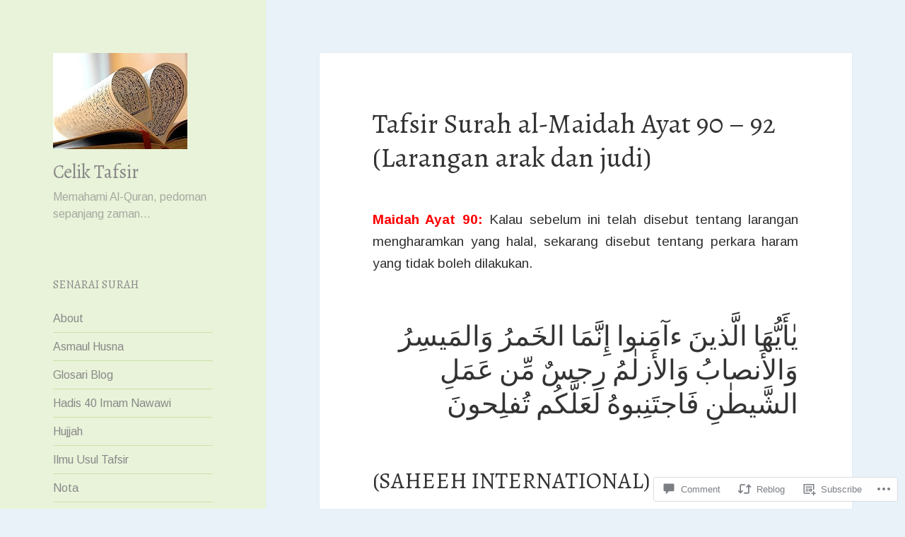

--- FILE ---
content_type: text/html; charset=UTF-8
request_url: https://celiktafsir.net/2016/05/23/maidah-ayat-90-92/
body_size: 38194
content:
<!DOCTYPE html>
<html lang="en" class="no-js">
<head>
	<meta charset="UTF-8">
	<meta name="viewport" content="width=device-width, initial-scale=1.0">
	<link rel="profile" href="https://gmpg.org/xfn/11">
	<link rel="pingback" href="https://celiktafsir.net/xmlrpc.php">
	<script>(function(html){html.className = html.className.replace(/\bno-js\b/,'js')})(document.documentElement);</script>
<title>Tafsir Surah al-Maidah Ayat 90 &#8211; 92 (Larangan arak dan judi) &#8211; Celik Tafsir</title>
<script type="text/javascript">
  WebFontConfig = {"google":{"families":["Alegreya:r:latin,latin-ext","Arimo:r,i,b,bi:latin,latin-ext"]},"api_url":"https:\/\/fonts-api.wp.com\/css"};
  (function() {
    var wf = document.createElement('script');
    wf.src = '/wp-content/plugins/custom-fonts/js/webfont.js';
    wf.type = 'text/javascript';
    wf.async = 'true';
    var s = document.getElementsByTagName('script')[0];
    s.parentNode.insertBefore(wf, s);
	})();
</script><style id="jetpack-custom-fonts-css">.wf-active body, .wf-active button, .wf-active input, .wf-active select, .wf-active textarea{font-family:"Arimo",sans-serif}.wf-active blockquote cite, .wf-active blockquote small{font-family:"Arimo",sans-serif}.wf-active ::-webkit-input-placeholder{font-family:"Arimo",sans-serif}.wf-active :-moz-placeholder{font-family:"Arimo",sans-serif}.wf-active ::-moz-placeholder{font-family:"Arimo",sans-serif}.wf-active :-ms-input-placeholder{font-family:"Arimo",sans-serif}.wf-active button, .wf-active input[type="button"], .wf-active input[type="reset"], .wf-active input[type="submit"]{font-family:"Arimo",sans-serif}.wf-active .post-password-form label{font-family:"Arimo",sans-serif}.wf-active .main-navigation .menu-item-description{font-family:"Arimo",sans-serif}.wf-active .post-navigation .meta-nav{font-family:"Arimo",sans-serif}.wf-active .post-navigation .post-title{font-family:"Arimo",sans-serif}.wf-active .pagination{font-family:"Arimo",sans-serif}.wf-active .comment-navigation, .wf-active .image-navigation{font-family:"Arimo",sans-serif}.wf-active .site .skip-link{font-family:"Arimo",sans-serif}.wf-active .logged-in .site .skip-link{font-family:"Arimo",sans-serif}.wf-active .site-description{font-family:"Arimo",sans-serif}.wf-active .widget_calendar caption{font-family:"Arimo",sans-serif}.wf-active .widget_rss .rss-date, .wf-active .widget_rss cite{font-family:"Arimo",sans-serif}.wf-active .author-heading{font-family:"Arimo",sans-serif}.wf-active .entry-footer{font-family:"Arimo",sans-serif}.wf-active .page-links{font-family:"Arimo",sans-serif}.wf-active .entry-caption{font-family:"Arimo",sans-serif}.wf-active .comment-metadata, .wf-active .pingback .edit-link{font-family:"Arimo",sans-serif}.wf-active .comment-list .reply a{font-family:"Arimo",sans-serif}.wf-active .comment-form label{font-family:"Arimo",sans-serif}.wf-active .comment-awaiting-moderation, .wf-active .comment-notes, .wf-active .form-allowed-tags, .wf-active .logged-in-as{font-family:"Arimo",sans-serif}.wf-active .no-comments{font-family:"Arimo",sans-serif}.wf-active .wp-caption-text{font-family:"Arimo",sans-serif}.wf-active .gallery-caption{font-family:"Arimo",sans-serif}.wf-active h1, .wf-active h2:not(.site-description), .wf-active h3, .wf-active h4, .wf-active h5, .wf-active h6{font-family:"Alegreya",serif;font-weight:400;font-style:normal}.wf-active .site-title{font-family:"Alegreya",serif;font-weight:400;font-style:normal}.wf-active .widget-title{font-family:"Alegreya",serif;font-style:normal;font-weight:400}.wf-active .entry-title{font-style:normal;font-weight:400}.wf-active .comment-content h1, .wf-active .entry-content h1, .wf-active .entry-summary h1, .wf-active .page-content h1{font-style:normal;font-weight:400}.wf-active .comment-content h2, .wf-active .entry-content h2, .wf-active .entry-summary h2, .wf-active .page-content h2{font-style:normal;font-weight:400}.wf-active .comment-content h3, .wf-active .entry-content h3, .wf-active .entry-summary h3, .wf-active .page-content h3{font-style:normal;font-weight:400}.wf-active .comment-content h4, .wf-active .comment-content h5, .wf-active .comment-content h6, .wf-active .entry-content h4, .wf-active .entry-content h5, .wf-active .entry-content h6, .wf-active .entry-summary h4, .wf-active .entry-summary h5, .wf-active .entry-summary h6, .wf-active .page-content h4, .wf-active .page-content h5, .wf-active .page-content h6{font-style:normal;font-weight:400}.wf-active .page-title{font-family:"Alegreya",serif;font-style:normal;font-weight:400}.wf-active .format-aside .entry-title, .wf-active .format-audio .entry-title, .wf-active .format-chat .entry-title, .wf-active .format-gallery .entry-title, .wf-active .format-image .entry-title, .wf-active .format-link .entry-title, .wf-active .format-quote .entry-title, .wf-active .format-status .entry-title, .wf-active .format-video .entry-title{font-style:normal;font-weight:400}.wf-active .comment-reply-title, .wf-active .comments-title{font-family:"Alegreya",serif;font-style:normal;font-weight:400}@media screen and (min-width: 38.75em){.wf-active .site-title{font-style:normal;font-weight:400}}@media screen and (min-width: 46.25em){.wf-active .site-title{font-style:normal;font-weight:400}}@media screen and (min-width: 46.25em){.wf-active .widget-title{font-style:normal;font-weight:400}}@media screen and (min-width: 46.25em){.wf-active .entry-title{font-style:normal;font-weight:400}}@media screen and (min-width: 46.25em){.wf-active .entry-content h1, .wf-active .entry-summary h1, .wf-active .page-content h1, .wf-active .comment-content h1{font-style:normal;font-weight:400}}@media screen and (min-width: 46.25em){.wf-active .entry-content h2, .wf-active .entry-summary h2, .wf-active .page-content h2, .wf-active .comment-content h2{font-style:normal;font-weight:400}}@media screen and (min-width: 46.25em){.wf-active .entry-content h3, .wf-active .entry-summary h3, .wf-active .page-content h3, .wf-active .comment-content h3{font-style:normal;font-weight:400}}@media screen and (min-width: 46.25em){.wf-active .entry-content h4, .wf-active .entry-summary h4, .wf-active .page-content h4, .wf-active .comment-content h4{font-style:normal;font-weight:400}}@media screen and (min-width: 46.25em){.wf-active .entry-content h5, .wf-active .entry-content h6, .wf-active .entry-summary h5, .wf-active .entry-summary h6, .wf-active .page-content h5, .wf-active .page-content h6, .wf-active .comment-content h5, .wf-active .comment-content h6{font-style:normal;font-weight:400}}@media screen and (min-width: 46.25em){.wf-active .page-title, .wf-active .comments-title, .wf-active .comment-reply-title, .wf-active .post-navigation .post-title{font-style:normal;font-weight:400}}@media screen and (min-width: 46.25em){.wf-active .format-aside .entry-title, .wf-active .format-image .entry-title, .wf-active .format-video .entry-title, .wf-active .format-quote .entry-title, .wf-active .format-gallery .entry-title, .wf-active .format-status .entry-title, .wf-active .format-link .entry-title, .wf-active .format-audio .entry-title, .wf-active .format-chat .entry-title{font-style:normal;font-weight:400}}@media screen and (min-width: 55em){.wf-active .site-title{font-style:normal;font-weight:400}}@media screen and (min-width: 55em){.wf-active .widget-title{font-style:normal;font-weight:400}}@media screen and (min-width: 55em){.wf-active .entry-title{font-style:normal;font-weight:400}}@media screen and (min-width: 55em){.wf-active .entry-content h1, .wf-active .entry-summary h1, .wf-active .page-content h1, .wf-active .comment-content h1{font-style:normal;font-weight:400}}@media screen and (min-width: 55em){.wf-active .entry-content h2, .wf-active .entry-summary h2, .wf-active .page-content h2, .wf-active .comment-content h2{font-style:normal;font-weight:400}}@media screen and (min-width: 55em){.wf-active .entry-content h3, .wf-active .entry-summary h3, .wf-active .page-content h3, .wf-active .comment-content h3{font-style:normal;font-weight:400}}@media screen and (min-width: 55em){.wf-active .entry-content h4, .wf-active .entry-summary h4, .wf-active .page-content h4, .wf-active .comment-content h4{font-style:normal;font-weight:400}}@media screen and (min-width: 55em){.wf-active .entry-content h5, .wf-active .entry-content h6, .wf-active .entry-summary h5, .wf-active .entry-summary h6, .wf-active .page-content h5, .wf-active .page-content h6, .wf-active .comment-content h5, .wf-active .comment-content h6{font-style:normal;font-weight:400}}@media screen and (min-width: 55em){.wf-active .page-title, .wf-active .comments-title, .wf-active .comment-reply-title, .wf-active .post-navigation .post-title{font-style:normal;font-weight:400}}@media screen and (min-width: 55em){.wf-active .format-aside .entry-title, .wf-active .format-image .entry-title, .wf-active .format-video .entry-title, .wf-active .format-quote .entry-title, .wf-active .format-gallery .entry-title, .wf-active .format-status .entry-title, .wf-active .format-link .entry-title, .wf-active .format-audio .entry-title, .wf-active .format-chat .entry-title{font-style:normal;font-weight:400}}@media screen and (min-width: 59.6875em){.wf-active .site-title{font-style:normal;font-weight:400}}@media screen and (min-width: 59.6875em){.wf-active .widget-title{font-style:normal;font-weight:400}}@media screen and (min-width: 59.6875em){.wf-active .entry-title{font-style:normal;font-weight:400}}@media screen and (min-width: 59.6875em){.wf-active .entry-content h1, .wf-active .entry-summary h1, .wf-active .page-content h1, .wf-active .comment-content h1{font-style:normal;font-weight:400}}@media screen and (min-width: 59.6875em){.wf-active .entry-content h2, .wf-active .entry-summary h2, .wf-active .page-content h2, .wf-active .comment-content h2{font-style:normal;font-weight:400}}@media screen and (min-width: 59.6875em){.wf-active .entry-content h3, .wf-active .entry-summary h3, .wf-active .page-content h3, .wf-active .comment-content h3{font-style:normal;font-weight:400}}@media screen and (min-width: 59.6875em){.wf-active .entry-content h4, .wf-active .entry-summary h4, .wf-active .page-content h4, .wf-active .comment-content h4{font-style:normal;font-weight:400}}@media screen and (min-width: 59.6875em){.wf-active .entry-content h5, .wf-active .entry-content h6, .wf-active .entry-summary h5, .wf-active .entry-summary h6, .wf-active .page-content h5, .wf-active .page-content h6, .wf-active .comment-content h5, .wf-active .comment-content h6{font-style:normal;font-weight:400}}@media screen and (min-width: 59.6875em){.wf-active .page-title, .wf-active .comments-title, .wf-active .comment-reply-title, .wf-active .post-navigation .post-title{font-style:normal;font-weight:400}}@media screen and (min-width: 59.6875em){.wf-active .format-aside .entry-title, .wf-active .format-image .entry-title, .wf-active .format-video .entry-title, .wf-active .format-quote .entry-title, .wf-active .format-gallery .entry-title, .wf-active .format-status .entry-title, .wf-active .format-link .entry-title, .wf-active .format-audio .entry-title, .wf-active .format-chat .entry-title{font-style:normal;font-weight:400}}@media screen and (min-width: 68.75em){.wf-active .site-title{font-style:normal;font-weight:400}}@media screen and (min-width: 68.75em){.wf-active .widget-title{font-style:normal;font-weight:400}}@media screen and (min-width: 68.75em){.wf-active .entry-title{font-style:normal;font-weight:400}}@media screen and (min-width: 68.75em){.wf-active .entry-content h1, .wf-active .entry-summary h1, .wf-active .page-content h1, .wf-active .comment-content h1{font-style:normal;font-weight:400}}@media screen and (min-width: 68.75em){.wf-active .entry-content h2, .wf-active .entry-summary h2, .wf-active .page-content h2, .wf-active .comment-content h2{font-style:normal;font-weight:400}}@media screen and (min-width: 68.75em){.wf-active .entry-content h3, .wf-active .entry-summary h3, .wf-active .page-content h3, .wf-active .comment-content h3{font-style:normal;font-weight:400}}@media screen and (min-width: 68.75em){.wf-active .entry-content h4, .wf-active .entry-summary h4, .wf-active .page-content h4, .wf-active .comment-content h4{font-style:normal;font-weight:400}}@media screen and (min-width: 68.75em){.wf-active .entry-content h5, .wf-active .entry-content h6, .wf-active .entry-summary h5, .wf-active .entry-summary h6, .wf-active .page-content h5, .wf-active .page-content h6, .wf-active .comment-content h5, .wf-active .comment-content h6{font-style:normal;font-weight:400}}@media screen and (min-width: 68.75em){.wf-active .page-title, .wf-active .comments-title, .wf-active .comment-reply-title, .wf-active .post-navigation .post-title{font-style:normal;font-weight:400}}@media screen and (min-width: 68.75em){.wf-active .format-aside .entry-title, .wf-active .format-image .entry-title, .wf-active .format-video .entry-title, .wf-active .format-quote .entry-title, .wf-active .format-gallery .entry-title, .wf-active .format-status .entry-title, .wf-active .format-link .entry-title, .wf-active .format-audio .entry-title, .wf-active .format-chat .entry-title{font-style:normal;font-weight:400}}@media screen and (min-width: 77.5em){.wf-active .site-title{font-style:normal;font-weight:400}}@media screen and (min-width: 77.5em){.wf-active .widget-title{font-style:normal;font-weight:400}}@media screen and (min-width: 77.5em){.wf-active .entry-title{font-style:normal;font-weight:400}}@media screen and (min-width: 77.5em){.wf-active .entry-content h1, .wf-active .entry-summary h1, .wf-active .page-content h1, .wf-active .comment-content h1{font-style:normal;font-weight:400}}@media screen and (min-width: 77.5em){.wf-active .entry-content h2, .wf-active .entry-summary h2, .wf-active .page-content h2, .wf-active .comment-content h2{font-style:normal;font-weight:400}}@media screen and (min-width: 77.5em){.wf-active .entry-content h3, .wf-active .entry-summary h3, .wf-active .page-content h3, .wf-active .comment-content h3{font-style:normal;font-weight:400}}@media screen and (min-width: 77.5em){.wf-active .entry-content h4, .wf-active .entry-summary h4, .wf-active .page-content h4, .wf-active .comment-content h4{font-style:normal;font-weight:400}}@media screen and (min-width: 77.5em){.wf-active .entry-content h5, .wf-active .entry-content h6, .wf-active .entry-summary h5, .wf-active .entry-summary h6, .wf-active .page-content h5, .wf-active .page-content h6, .wf-active .comment-content h5, .wf-active .comment-content h6{font-style:normal;font-weight:400}}@media screen and (min-width: 77.5em){.wf-active .page-title, .wf-active .comments-title, .wf-active .comment-reply-title, .wf-active .post-navigation .post-title{font-style:normal;font-weight:400}}@media screen and (min-width: 77.5em){.wf-active .format-aside .entry-title, .wf-active .format-image .entry-title, .wf-active .format-video .entry-title, .wf-active .format-quote .entry-title, .wf-active .format-gallery .entry-title, .wf-active .format-status .entry-title, .wf-active .format-link .entry-title, .wf-active .format-audio .entry-title, .wf-active .format-chat .entry-title{font-style:normal;font-weight:400}}</style>
<meta name='robots' content='max-image-preview:large' />

<!-- Async WordPress.com Remote Login -->
<script id="wpcom_remote_login_js">
var wpcom_remote_login_extra_auth = '';
function wpcom_remote_login_remove_dom_node_id( element_id ) {
	var dom_node = document.getElementById( element_id );
	if ( dom_node ) { dom_node.parentNode.removeChild( dom_node ); }
}
function wpcom_remote_login_remove_dom_node_classes( class_name ) {
	var dom_nodes = document.querySelectorAll( '.' + class_name );
	for ( var i = 0; i < dom_nodes.length; i++ ) {
		dom_nodes[ i ].parentNode.removeChild( dom_nodes[ i ] );
	}
}
function wpcom_remote_login_final_cleanup() {
	wpcom_remote_login_remove_dom_node_classes( "wpcom_remote_login_msg" );
	wpcom_remote_login_remove_dom_node_id( "wpcom_remote_login_key" );
	wpcom_remote_login_remove_dom_node_id( "wpcom_remote_login_validate" );
	wpcom_remote_login_remove_dom_node_id( "wpcom_remote_login_js" );
	wpcom_remote_login_remove_dom_node_id( "wpcom_request_access_iframe" );
	wpcom_remote_login_remove_dom_node_id( "wpcom_request_access_styles" );
}

// Watch for messages back from the remote login
window.addEventListener( "message", function( e ) {
	if ( e.origin === "https://r-login.wordpress.com" ) {
		var data = {};
		try {
			data = JSON.parse( e.data );
		} catch( e ) {
			wpcom_remote_login_final_cleanup();
			return;
		}

		if ( data.msg === 'LOGIN' ) {
			// Clean up the login check iframe
			wpcom_remote_login_remove_dom_node_id( "wpcom_remote_login_key" );

			var id_regex = new RegExp( /^[0-9]+$/ );
			var token_regex = new RegExp( /^.*|.*|.*$/ );
			if (
				token_regex.test( data.token )
				&& id_regex.test( data.wpcomid )
			) {
				// We have everything we need to ask for a login
				var script = document.createElement( "script" );
				script.setAttribute( "id", "wpcom_remote_login_validate" );
				script.src = '/remote-login.php?wpcom_remote_login=validate'
					+ '&wpcomid=' + data.wpcomid
					+ '&token=' + encodeURIComponent( data.token )
					+ '&host=' + window.location.protocol
					+ '//' + window.location.hostname
					+ '&postid=5526'
					+ '&is_singular=1';
				document.body.appendChild( script );
			}

			return;
		}

		// Safari ITP, not logged in, so redirect
		if ( data.msg === 'LOGIN-REDIRECT' ) {
			window.location = 'https://wordpress.com/log-in?redirect_to=' + window.location.href;
			return;
		}

		// Safari ITP, storage access failed, remove the request
		if ( data.msg === 'LOGIN-REMOVE' ) {
			var css_zap = 'html { -webkit-transition: margin-top 1s; transition: margin-top 1s; } /* 9001 */ html { margin-top: 0 !important; } * html body { margin-top: 0 !important; } @media screen and ( max-width: 782px ) { html { margin-top: 0 !important; } * html body { margin-top: 0 !important; } }';
			var style_zap = document.createElement( 'style' );
			style_zap.type = 'text/css';
			style_zap.appendChild( document.createTextNode( css_zap ) );
			document.body.appendChild( style_zap );

			var e = document.getElementById( 'wpcom_request_access_iframe' );
			e.parentNode.removeChild( e );

			document.cookie = 'wordpress_com_login_access=denied; path=/; max-age=31536000';

			return;
		}

		// Safari ITP
		if ( data.msg === 'REQUEST_ACCESS' ) {
			console.log( 'request access: safari' );

			// Check ITP iframe enable/disable knob
			if ( wpcom_remote_login_extra_auth !== 'safari_itp_iframe' ) {
				return;
			}

			// If we are in a "private window" there is no ITP.
			var private_window = false;
			try {
				var opendb = window.openDatabase( null, null, null, null );
			} catch( e ) {
				private_window = true;
			}

			if ( private_window ) {
				console.log( 'private window' );
				return;
			}

			var iframe = document.createElement( 'iframe' );
			iframe.id = 'wpcom_request_access_iframe';
			iframe.setAttribute( 'scrolling', 'no' );
			iframe.setAttribute( 'sandbox', 'allow-storage-access-by-user-activation allow-scripts allow-same-origin allow-top-navigation-by-user-activation' );
			iframe.src = 'https://r-login.wordpress.com/remote-login.php?wpcom_remote_login=request_access&origin=' + encodeURIComponent( data.origin ) + '&wpcomid=' + encodeURIComponent( data.wpcomid );

			var css = 'html { -webkit-transition: margin-top 1s; transition: margin-top 1s; } /* 9001 */ html { margin-top: 46px !important; } * html body { margin-top: 46px !important; } @media screen and ( max-width: 660px ) { html { margin-top: 71px !important; } * html body { margin-top: 71px !important; } #wpcom_request_access_iframe { display: block; height: 71px !important; } } #wpcom_request_access_iframe { border: 0px; height: 46px; position: fixed; top: 0; left: 0; width: 100%; min-width: 100%; z-index: 99999; background: #23282d; } ';

			var style = document.createElement( 'style' );
			style.type = 'text/css';
			style.id = 'wpcom_request_access_styles';
			style.appendChild( document.createTextNode( css ) );
			document.body.appendChild( style );

			document.body.appendChild( iframe );
		}

		if ( data.msg === 'DONE' ) {
			wpcom_remote_login_final_cleanup();
		}
	}
}, false );

// Inject the remote login iframe after the page has had a chance to load
// more critical resources
window.addEventListener( "DOMContentLoaded", function( e ) {
	var iframe = document.createElement( "iframe" );
	iframe.style.display = "none";
	iframe.setAttribute( "scrolling", "no" );
	iframe.setAttribute( "id", "wpcom_remote_login_key" );
	iframe.src = "https://r-login.wordpress.com/remote-login.php"
		+ "?wpcom_remote_login=key"
		+ "&origin=aHR0cHM6Ly9jZWxpa3RhZnNpci5uZXQ%3D"
		+ "&wpcomid=31261998"
		+ "&time=" + Math.floor( Date.now() / 1000 );
	document.body.appendChild( iframe );
}, false );
</script>
<link rel='dns-prefetch' href='//s0.wp.com' />
<link rel='dns-prefetch' href='//widgets.wp.com' />
<link rel='dns-prefetch' href='//wordpress.com' />
<link rel="alternate" type="application/rss+xml" title="Celik Tafsir &raquo; Feed" href="https://celiktafsir.net/feed/" />
<link rel="alternate" type="application/rss+xml" title="Celik Tafsir &raquo; Comments Feed" href="https://celiktafsir.net/comments/feed/" />
<link rel="alternate" type="application/rss+xml" title="Celik Tafsir &raquo; Tafsir Surah al-Maidah Ayat 90 &#8211; 92 (Larangan arak dan&nbsp;judi) Comments Feed" href="https://celiktafsir.net/2016/05/23/maidah-ayat-90-92/feed/" />
	<script type="text/javascript">
		/* <![CDATA[ */
		function addLoadEvent(func) {
			var oldonload = window.onload;
			if (typeof window.onload != 'function') {
				window.onload = func;
			} else {
				window.onload = function () {
					oldonload();
					func();
				}
			}
		}
		/* ]]> */
	</script>
	<link crossorigin='anonymous' rel='stylesheet' id='all-css-0-1' href='/_static/??-eJyVzEkKwkAQheEL2RYOSXAhnqXpVEwnNTRWNSG3d0AQXAguf3jvg6WEpOIoDlxDoXrNYjChl5jmd4NVAda+Ehr4iIzBVckgKZfo4Mvjvg55cETZJrMN/M3ekKJjH4qaf9UvkfKMH/dVz/mFz7uuOey7U3tspjuYXlYn&cssminify=yes' type='text/css' media='all' />
<style id='wp-emoji-styles-inline-css'>

	img.wp-smiley, img.emoji {
		display: inline !important;
		border: none !important;
		box-shadow: none !important;
		height: 1em !important;
		width: 1em !important;
		margin: 0 0.07em !important;
		vertical-align: -0.1em !important;
		background: none !important;
		padding: 0 !important;
	}
/*# sourceURL=wp-emoji-styles-inline-css */
</style>
<link crossorigin='anonymous' rel='stylesheet' id='all-css-2-1' href='/wp-content/plugins/gutenberg-core/v22.2.0/build/styles/block-library/style.css?m=1764855221i&cssminify=yes' type='text/css' media='all' />
<style id='wp-block-library-inline-css'>
.has-text-align-justify {
	text-align:justify;
}
.has-text-align-justify{text-align:justify;}

/*# sourceURL=wp-block-library-inline-css */
</style><style id='global-styles-inline-css'>
:root{--wp--preset--aspect-ratio--square: 1;--wp--preset--aspect-ratio--4-3: 4/3;--wp--preset--aspect-ratio--3-4: 3/4;--wp--preset--aspect-ratio--3-2: 3/2;--wp--preset--aspect-ratio--2-3: 2/3;--wp--preset--aspect-ratio--16-9: 16/9;--wp--preset--aspect-ratio--9-16: 9/16;--wp--preset--color--black: #000000;--wp--preset--color--cyan-bluish-gray: #abb8c3;--wp--preset--color--white: #fff;--wp--preset--color--pale-pink: #f78da7;--wp--preset--color--vivid-red: #cf2e2e;--wp--preset--color--luminous-vivid-orange: #ff6900;--wp--preset--color--luminous-vivid-amber: #fcb900;--wp--preset--color--light-green-cyan: #7bdcb5;--wp--preset--color--vivid-green-cyan: #00d084;--wp--preset--color--pale-cyan-blue: #8ed1fc;--wp--preset--color--vivid-cyan-blue: #0693e3;--wp--preset--color--vivid-purple: #9b51e0;--wp--preset--color--dark-gray: #111;--wp--preset--color--light-gray: #f1f1f1;--wp--preset--color--yellow: #f4ca16;--wp--preset--color--dark-brown: #352712;--wp--preset--color--medium-pink: #e53b51;--wp--preset--color--light-pink: #ffe5d1;--wp--preset--color--dark-purple: #2e2256;--wp--preset--color--purple: #674970;--wp--preset--color--blue-gray: #22313f;--wp--preset--color--bright-blue: #55c3dc;--wp--preset--color--light-blue: #e9f2f9;--wp--preset--gradient--vivid-cyan-blue-to-vivid-purple: linear-gradient(135deg,rgb(6,147,227) 0%,rgb(155,81,224) 100%);--wp--preset--gradient--light-green-cyan-to-vivid-green-cyan: linear-gradient(135deg,rgb(122,220,180) 0%,rgb(0,208,130) 100%);--wp--preset--gradient--luminous-vivid-amber-to-luminous-vivid-orange: linear-gradient(135deg,rgb(252,185,0) 0%,rgb(255,105,0) 100%);--wp--preset--gradient--luminous-vivid-orange-to-vivid-red: linear-gradient(135deg,rgb(255,105,0) 0%,rgb(207,46,46) 100%);--wp--preset--gradient--very-light-gray-to-cyan-bluish-gray: linear-gradient(135deg,rgb(238,238,238) 0%,rgb(169,184,195) 100%);--wp--preset--gradient--cool-to-warm-spectrum: linear-gradient(135deg,rgb(74,234,220) 0%,rgb(151,120,209) 20%,rgb(207,42,186) 40%,rgb(238,44,130) 60%,rgb(251,105,98) 80%,rgb(254,248,76) 100%);--wp--preset--gradient--blush-light-purple: linear-gradient(135deg,rgb(255,206,236) 0%,rgb(152,150,240) 100%);--wp--preset--gradient--blush-bordeaux: linear-gradient(135deg,rgb(254,205,165) 0%,rgb(254,45,45) 50%,rgb(107,0,62) 100%);--wp--preset--gradient--luminous-dusk: linear-gradient(135deg,rgb(255,203,112) 0%,rgb(199,81,192) 50%,rgb(65,88,208) 100%);--wp--preset--gradient--pale-ocean: linear-gradient(135deg,rgb(255,245,203) 0%,rgb(182,227,212) 50%,rgb(51,167,181) 100%);--wp--preset--gradient--electric-grass: linear-gradient(135deg,rgb(202,248,128) 0%,rgb(113,206,126) 100%);--wp--preset--gradient--midnight: linear-gradient(135deg,rgb(2,3,129) 0%,rgb(40,116,252) 100%);--wp--preset--gradient--dark-gray-gradient-gradient: linear-gradient(90deg, rgba(17,17,17,1) 0%, rgba(42,42,42,1) 100%);--wp--preset--gradient--light-gray-gradient: linear-gradient(90deg, rgba(241,241,241,1) 0%, rgba(215,215,215,1) 100%);--wp--preset--gradient--white-gradient: linear-gradient(90deg, rgba(255,255,255,1) 0%, rgba(230,230,230,1) 100%);--wp--preset--gradient--yellow-gradient: linear-gradient(90deg, rgba(244,202,22,1) 0%, rgba(205,168,10,1) 100%);--wp--preset--gradient--dark-brown-gradient: linear-gradient(90deg, rgba(53,39,18,1) 0%, rgba(91,67,31,1) 100%);--wp--preset--gradient--medium-pink-gradient: linear-gradient(90deg, rgba(229,59,81,1) 0%, rgba(209,28,51,1) 100%);--wp--preset--gradient--light-pink-gradient: linear-gradient(90deg, rgba(255,229,209,1) 0%, rgba(255,200,158,1) 100%);--wp--preset--gradient--dark-purple-gradient: linear-gradient(90deg, rgba(46,34,86,1) 0%, rgba(66,48,123,1) 100%);--wp--preset--gradient--purple-gradient: linear-gradient(90deg, rgba(103,73,112,1) 0%, rgba(131,93,143,1) 100%);--wp--preset--gradient--blue-gray-gradient: linear-gradient(90deg, rgba(34,49,63,1) 0%, rgba(52,75,96,1) 100%);--wp--preset--gradient--bright-blue-gradient: linear-gradient(90deg, rgba(85,195,220,1) 0%, rgba(43,180,211,1) 100%);--wp--preset--gradient--light-blue-gradient: linear-gradient(90deg, rgba(233,242,249,1) 0%, rgba(193,218,238,1) 100%);--wp--preset--font-size--small: 13px;--wp--preset--font-size--medium: 20px;--wp--preset--font-size--large: 36px;--wp--preset--font-size--x-large: 42px;--wp--preset--font-family--albert-sans: 'Albert Sans', sans-serif;--wp--preset--font-family--alegreya: Alegreya, serif;--wp--preset--font-family--arvo: Arvo, serif;--wp--preset--font-family--bodoni-moda: 'Bodoni Moda', serif;--wp--preset--font-family--bricolage-grotesque: 'Bricolage Grotesque', sans-serif;--wp--preset--font-family--cabin: Cabin, sans-serif;--wp--preset--font-family--chivo: Chivo, sans-serif;--wp--preset--font-family--commissioner: Commissioner, sans-serif;--wp--preset--font-family--cormorant: Cormorant, serif;--wp--preset--font-family--courier-prime: 'Courier Prime', monospace;--wp--preset--font-family--crimson-pro: 'Crimson Pro', serif;--wp--preset--font-family--dm-mono: 'DM Mono', monospace;--wp--preset--font-family--dm-sans: 'DM Sans', sans-serif;--wp--preset--font-family--dm-serif-display: 'DM Serif Display', serif;--wp--preset--font-family--domine: Domine, serif;--wp--preset--font-family--eb-garamond: 'EB Garamond', serif;--wp--preset--font-family--epilogue: Epilogue, sans-serif;--wp--preset--font-family--fahkwang: Fahkwang, sans-serif;--wp--preset--font-family--figtree: Figtree, sans-serif;--wp--preset--font-family--fira-sans: 'Fira Sans', sans-serif;--wp--preset--font-family--fjalla-one: 'Fjalla One', sans-serif;--wp--preset--font-family--fraunces: Fraunces, serif;--wp--preset--font-family--gabarito: Gabarito, system-ui;--wp--preset--font-family--ibm-plex-mono: 'IBM Plex Mono', monospace;--wp--preset--font-family--ibm-plex-sans: 'IBM Plex Sans', sans-serif;--wp--preset--font-family--ibarra-real-nova: 'Ibarra Real Nova', serif;--wp--preset--font-family--instrument-serif: 'Instrument Serif', serif;--wp--preset--font-family--inter: Inter, sans-serif;--wp--preset--font-family--josefin-sans: 'Josefin Sans', sans-serif;--wp--preset--font-family--jost: Jost, sans-serif;--wp--preset--font-family--libre-baskerville: 'Libre Baskerville', serif;--wp--preset--font-family--libre-franklin: 'Libre Franklin', sans-serif;--wp--preset--font-family--literata: Literata, serif;--wp--preset--font-family--lora: Lora, serif;--wp--preset--font-family--merriweather: Merriweather, serif;--wp--preset--font-family--montserrat: Montserrat, sans-serif;--wp--preset--font-family--newsreader: Newsreader, serif;--wp--preset--font-family--noto-sans-mono: 'Noto Sans Mono', sans-serif;--wp--preset--font-family--nunito: Nunito, sans-serif;--wp--preset--font-family--open-sans: 'Open Sans', sans-serif;--wp--preset--font-family--overpass: Overpass, sans-serif;--wp--preset--font-family--pt-serif: 'PT Serif', serif;--wp--preset--font-family--petrona: Petrona, serif;--wp--preset--font-family--piazzolla: Piazzolla, serif;--wp--preset--font-family--playfair-display: 'Playfair Display', serif;--wp--preset--font-family--plus-jakarta-sans: 'Plus Jakarta Sans', sans-serif;--wp--preset--font-family--poppins: Poppins, sans-serif;--wp--preset--font-family--raleway: Raleway, sans-serif;--wp--preset--font-family--roboto: Roboto, sans-serif;--wp--preset--font-family--roboto-slab: 'Roboto Slab', serif;--wp--preset--font-family--rubik: Rubik, sans-serif;--wp--preset--font-family--rufina: Rufina, serif;--wp--preset--font-family--sora: Sora, sans-serif;--wp--preset--font-family--source-sans-3: 'Source Sans 3', sans-serif;--wp--preset--font-family--source-serif-4: 'Source Serif 4', serif;--wp--preset--font-family--space-mono: 'Space Mono', monospace;--wp--preset--font-family--syne: Syne, sans-serif;--wp--preset--font-family--texturina: Texturina, serif;--wp--preset--font-family--urbanist: Urbanist, sans-serif;--wp--preset--font-family--work-sans: 'Work Sans', sans-serif;--wp--preset--spacing--20: 0.44rem;--wp--preset--spacing--30: 0.67rem;--wp--preset--spacing--40: 1rem;--wp--preset--spacing--50: 1.5rem;--wp--preset--spacing--60: 2.25rem;--wp--preset--spacing--70: 3.38rem;--wp--preset--spacing--80: 5.06rem;--wp--preset--shadow--natural: 6px 6px 9px rgba(0, 0, 0, 0.2);--wp--preset--shadow--deep: 12px 12px 50px rgba(0, 0, 0, 0.4);--wp--preset--shadow--sharp: 6px 6px 0px rgba(0, 0, 0, 0.2);--wp--preset--shadow--outlined: 6px 6px 0px -3px rgb(255, 255, 255), 6px 6px rgb(0, 0, 0);--wp--preset--shadow--crisp: 6px 6px 0px rgb(0, 0, 0);}:where(.is-layout-flex){gap: 0.5em;}:where(.is-layout-grid){gap: 0.5em;}body .is-layout-flex{display: flex;}.is-layout-flex{flex-wrap: wrap;align-items: center;}.is-layout-flex > :is(*, div){margin: 0;}body .is-layout-grid{display: grid;}.is-layout-grid > :is(*, div){margin: 0;}:where(.wp-block-columns.is-layout-flex){gap: 2em;}:where(.wp-block-columns.is-layout-grid){gap: 2em;}:where(.wp-block-post-template.is-layout-flex){gap: 1.25em;}:where(.wp-block-post-template.is-layout-grid){gap: 1.25em;}.has-black-color{color: var(--wp--preset--color--black) !important;}.has-cyan-bluish-gray-color{color: var(--wp--preset--color--cyan-bluish-gray) !important;}.has-white-color{color: var(--wp--preset--color--white) !important;}.has-pale-pink-color{color: var(--wp--preset--color--pale-pink) !important;}.has-vivid-red-color{color: var(--wp--preset--color--vivid-red) !important;}.has-luminous-vivid-orange-color{color: var(--wp--preset--color--luminous-vivid-orange) !important;}.has-luminous-vivid-amber-color{color: var(--wp--preset--color--luminous-vivid-amber) !important;}.has-light-green-cyan-color{color: var(--wp--preset--color--light-green-cyan) !important;}.has-vivid-green-cyan-color{color: var(--wp--preset--color--vivid-green-cyan) !important;}.has-pale-cyan-blue-color{color: var(--wp--preset--color--pale-cyan-blue) !important;}.has-vivid-cyan-blue-color{color: var(--wp--preset--color--vivid-cyan-blue) !important;}.has-vivid-purple-color{color: var(--wp--preset--color--vivid-purple) !important;}.has-black-background-color{background-color: var(--wp--preset--color--black) !important;}.has-cyan-bluish-gray-background-color{background-color: var(--wp--preset--color--cyan-bluish-gray) !important;}.has-white-background-color{background-color: var(--wp--preset--color--white) !important;}.has-pale-pink-background-color{background-color: var(--wp--preset--color--pale-pink) !important;}.has-vivid-red-background-color{background-color: var(--wp--preset--color--vivid-red) !important;}.has-luminous-vivid-orange-background-color{background-color: var(--wp--preset--color--luminous-vivid-orange) !important;}.has-luminous-vivid-amber-background-color{background-color: var(--wp--preset--color--luminous-vivid-amber) !important;}.has-light-green-cyan-background-color{background-color: var(--wp--preset--color--light-green-cyan) !important;}.has-vivid-green-cyan-background-color{background-color: var(--wp--preset--color--vivid-green-cyan) !important;}.has-pale-cyan-blue-background-color{background-color: var(--wp--preset--color--pale-cyan-blue) !important;}.has-vivid-cyan-blue-background-color{background-color: var(--wp--preset--color--vivid-cyan-blue) !important;}.has-vivid-purple-background-color{background-color: var(--wp--preset--color--vivid-purple) !important;}.has-black-border-color{border-color: var(--wp--preset--color--black) !important;}.has-cyan-bluish-gray-border-color{border-color: var(--wp--preset--color--cyan-bluish-gray) !important;}.has-white-border-color{border-color: var(--wp--preset--color--white) !important;}.has-pale-pink-border-color{border-color: var(--wp--preset--color--pale-pink) !important;}.has-vivid-red-border-color{border-color: var(--wp--preset--color--vivid-red) !important;}.has-luminous-vivid-orange-border-color{border-color: var(--wp--preset--color--luminous-vivid-orange) !important;}.has-luminous-vivid-amber-border-color{border-color: var(--wp--preset--color--luminous-vivid-amber) !important;}.has-light-green-cyan-border-color{border-color: var(--wp--preset--color--light-green-cyan) !important;}.has-vivid-green-cyan-border-color{border-color: var(--wp--preset--color--vivid-green-cyan) !important;}.has-pale-cyan-blue-border-color{border-color: var(--wp--preset--color--pale-cyan-blue) !important;}.has-vivid-cyan-blue-border-color{border-color: var(--wp--preset--color--vivid-cyan-blue) !important;}.has-vivid-purple-border-color{border-color: var(--wp--preset--color--vivid-purple) !important;}.has-vivid-cyan-blue-to-vivid-purple-gradient-background{background: var(--wp--preset--gradient--vivid-cyan-blue-to-vivid-purple) !important;}.has-light-green-cyan-to-vivid-green-cyan-gradient-background{background: var(--wp--preset--gradient--light-green-cyan-to-vivid-green-cyan) !important;}.has-luminous-vivid-amber-to-luminous-vivid-orange-gradient-background{background: var(--wp--preset--gradient--luminous-vivid-amber-to-luminous-vivid-orange) !important;}.has-luminous-vivid-orange-to-vivid-red-gradient-background{background: var(--wp--preset--gradient--luminous-vivid-orange-to-vivid-red) !important;}.has-very-light-gray-to-cyan-bluish-gray-gradient-background{background: var(--wp--preset--gradient--very-light-gray-to-cyan-bluish-gray) !important;}.has-cool-to-warm-spectrum-gradient-background{background: var(--wp--preset--gradient--cool-to-warm-spectrum) !important;}.has-blush-light-purple-gradient-background{background: var(--wp--preset--gradient--blush-light-purple) !important;}.has-blush-bordeaux-gradient-background{background: var(--wp--preset--gradient--blush-bordeaux) !important;}.has-luminous-dusk-gradient-background{background: var(--wp--preset--gradient--luminous-dusk) !important;}.has-pale-ocean-gradient-background{background: var(--wp--preset--gradient--pale-ocean) !important;}.has-electric-grass-gradient-background{background: var(--wp--preset--gradient--electric-grass) !important;}.has-midnight-gradient-background{background: var(--wp--preset--gradient--midnight) !important;}.has-small-font-size{font-size: var(--wp--preset--font-size--small) !important;}.has-medium-font-size{font-size: var(--wp--preset--font-size--medium) !important;}.has-large-font-size{font-size: var(--wp--preset--font-size--large) !important;}.has-x-large-font-size{font-size: var(--wp--preset--font-size--x-large) !important;}.has-albert-sans-font-family{font-family: var(--wp--preset--font-family--albert-sans) !important;}.has-alegreya-font-family{font-family: var(--wp--preset--font-family--alegreya) !important;}.has-arvo-font-family{font-family: var(--wp--preset--font-family--arvo) !important;}.has-bodoni-moda-font-family{font-family: var(--wp--preset--font-family--bodoni-moda) !important;}.has-bricolage-grotesque-font-family{font-family: var(--wp--preset--font-family--bricolage-grotesque) !important;}.has-cabin-font-family{font-family: var(--wp--preset--font-family--cabin) !important;}.has-chivo-font-family{font-family: var(--wp--preset--font-family--chivo) !important;}.has-commissioner-font-family{font-family: var(--wp--preset--font-family--commissioner) !important;}.has-cormorant-font-family{font-family: var(--wp--preset--font-family--cormorant) !important;}.has-courier-prime-font-family{font-family: var(--wp--preset--font-family--courier-prime) !important;}.has-crimson-pro-font-family{font-family: var(--wp--preset--font-family--crimson-pro) !important;}.has-dm-mono-font-family{font-family: var(--wp--preset--font-family--dm-mono) !important;}.has-dm-sans-font-family{font-family: var(--wp--preset--font-family--dm-sans) !important;}.has-dm-serif-display-font-family{font-family: var(--wp--preset--font-family--dm-serif-display) !important;}.has-domine-font-family{font-family: var(--wp--preset--font-family--domine) !important;}.has-eb-garamond-font-family{font-family: var(--wp--preset--font-family--eb-garamond) !important;}.has-epilogue-font-family{font-family: var(--wp--preset--font-family--epilogue) !important;}.has-fahkwang-font-family{font-family: var(--wp--preset--font-family--fahkwang) !important;}.has-figtree-font-family{font-family: var(--wp--preset--font-family--figtree) !important;}.has-fira-sans-font-family{font-family: var(--wp--preset--font-family--fira-sans) !important;}.has-fjalla-one-font-family{font-family: var(--wp--preset--font-family--fjalla-one) !important;}.has-fraunces-font-family{font-family: var(--wp--preset--font-family--fraunces) !important;}.has-gabarito-font-family{font-family: var(--wp--preset--font-family--gabarito) !important;}.has-ibm-plex-mono-font-family{font-family: var(--wp--preset--font-family--ibm-plex-mono) !important;}.has-ibm-plex-sans-font-family{font-family: var(--wp--preset--font-family--ibm-plex-sans) !important;}.has-ibarra-real-nova-font-family{font-family: var(--wp--preset--font-family--ibarra-real-nova) !important;}.has-instrument-serif-font-family{font-family: var(--wp--preset--font-family--instrument-serif) !important;}.has-inter-font-family{font-family: var(--wp--preset--font-family--inter) !important;}.has-josefin-sans-font-family{font-family: var(--wp--preset--font-family--josefin-sans) !important;}.has-jost-font-family{font-family: var(--wp--preset--font-family--jost) !important;}.has-libre-baskerville-font-family{font-family: var(--wp--preset--font-family--libre-baskerville) !important;}.has-libre-franklin-font-family{font-family: var(--wp--preset--font-family--libre-franklin) !important;}.has-literata-font-family{font-family: var(--wp--preset--font-family--literata) !important;}.has-lora-font-family{font-family: var(--wp--preset--font-family--lora) !important;}.has-merriweather-font-family{font-family: var(--wp--preset--font-family--merriweather) !important;}.has-montserrat-font-family{font-family: var(--wp--preset--font-family--montserrat) !important;}.has-newsreader-font-family{font-family: var(--wp--preset--font-family--newsreader) !important;}.has-noto-sans-mono-font-family{font-family: var(--wp--preset--font-family--noto-sans-mono) !important;}.has-nunito-font-family{font-family: var(--wp--preset--font-family--nunito) !important;}.has-open-sans-font-family{font-family: var(--wp--preset--font-family--open-sans) !important;}.has-overpass-font-family{font-family: var(--wp--preset--font-family--overpass) !important;}.has-pt-serif-font-family{font-family: var(--wp--preset--font-family--pt-serif) !important;}.has-petrona-font-family{font-family: var(--wp--preset--font-family--petrona) !important;}.has-piazzolla-font-family{font-family: var(--wp--preset--font-family--piazzolla) !important;}.has-playfair-display-font-family{font-family: var(--wp--preset--font-family--playfair-display) !important;}.has-plus-jakarta-sans-font-family{font-family: var(--wp--preset--font-family--plus-jakarta-sans) !important;}.has-poppins-font-family{font-family: var(--wp--preset--font-family--poppins) !important;}.has-raleway-font-family{font-family: var(--wp--preset--font-family--raleway) !important;}.has-roboto-font-family{font-family: var(--wp--preset--font-family--roboto) !important;}.has-roboto-slab-font-family{font-family: var(--wp--preset--font-family--roboto-slab) !important;}.has-rubik-font-family{font-family: var(--wp--preset--font-family--rubik) !important;}.has-rufina-font-family{font-family: var(--wp--preset--font-family--rufina) !important;}.has-sora-font-family{font-family: var(--wp--preset--font-family--sora) !important;}.has-source-sans-3-font-family{font-family: var(--wp--preset--font-family--source-sans-3) !important;}.has-source-serif-4-font-family{font-family: var(--wp--preset--font-family--source-serif-4) !important;}.has-space-mono-font-family{font-family: var(--wp--preset--font-family--space-mono) !important;}.has-syne-font-family{font-family: var(--wp--preset--font-family--syne) !important;}.has-texturina-font-family{font-family: var(--wp--preset--font-family--texturina) !important;}.has-urbanist-font-family{font-family: var(--wp--preset--font-family--urbanist) !important;}.has-work-sans-font-family{font-family: var(--wp--preset--font-family--work-sans) !important;}
/*# sourceURL=global-styles-inline-css */
</style>

<style id='classic-theme-styles-inline-css'>
/*! This file is auto-generated */
.wp-block-button__link{color:#fff;background-color:#32373c;border-radius:9999px;box-shadow:none;text-decoration:none;padding:calc(.667em + 2px) calc(1.333em + 2px);font-size:1.125em}.wp-block-file__button{background:#32373c;color:#fff;text-decoration:none}
/*# sourceURL=/wp-includes/css/classic-themes.min.css */
</style>
<link crossorigin='anonymous' rel='stylesheet' id='all-css-4-1' href='/_static/??-eJx9jksOwjAMRC9EcCsEFQvEUVA+FqTUSRQ77fVxVbEBxMaSZ+bZA0sxPifBJEDNlKndY2LwuaLqVKyAJghDtDghaWzvmXfwG1uKMsa5UpHZ6KTYyMhDQf7HjSjF+qdRaTuxGcAtvb3bjCnkCrZJJisS/RcFXD24FqcAM1ann1VcK/Pnvna50qUfTl3XH8+HYXwBNR1jhQ==&cssminify=yes' type='text/css' media='all' />
<link rel='stylesheet' id='verbum-gutenberg-css-css' href='https://widgets.wp.com/verbum-block-editor/block-editor.css?ver=1738686361' media='all' />
<link crossorigin='anonymous' rel='stylesheet' id='all-css-6-1' href='/_static/??-eJyVUO0OgjAMfCFn4wcSfxgfxcBS5mDrFlZCeHsLGI1KjP67u/auH9BHpQMxEoPvVHSdsZRAB+9FUs42KCy9KWtRVmCBAltxpweYC8uZNXIsdHPnkDqCiyUNBgnbOWYRfmTyFb1sFbsSuBdhqGzFiBLJg8Pf28ezShd088eI0TONUX2Ul3y7t0UJNwLN5HrSbyaDQclKBdtAL0RVrrDtaD370ybPdtv8eNhn9Q3w2Kna&cssminify=yes' type='text/css' media='all' />
<style id='jetpack-global-styles-frontend-style-inline-css'>
:root { --font-headings: unset; --font-base: unset; --font-headings-default: -apple-system,BlinkMacSystemFont,"Segoe UI",Roboto,Oxygen-Sans,Ubuntu,Cantarell,"Helvetica Neue",sans-serif; --font-base-default: -apple-system,BlinkMacSystemFont,"Segoe UI",Roboto,Oxygen-Sans,Ubuntu,Cantarell,"Helvetica Neue",sans-serif;}
/*# sourceURL=jetpack-global-styles-frontend-style-inline-css */
</style>
<link crossorigin='anonymous' rel='stylesheet' id='all-css-8-1' href='/_static/??-eJyNjcsKAjEMRX/IGtQZBxfip0hMS9sxTYppGfx7H7gRN+7ugcs5sFRHKi1Ig9Jd5R6zGMyhVaTrh8G6QFHfORhYwlvw6P39PbPENZmt4G/ROQuBKWVkxxrVvuBH1lIoz2waILJekF+HUzlupnG3nQ77YZwfuRJIaQ==&cssminify=yes' type='text/css' media='all' />
<script id="jetpack_related-posts-js-extra">
var related_posts_js_options = {"post_heading":"h4"};
//# sourceURL=jetpack_related-posts-js-extra
</script>
<script id="wpcom-actionbar-placeholder-js-extra">
var actionbardata = {"siteID":"31261998","postID":"5526","siteURL":"https://celiktafsir.net","xhrURL":"https://celiktafsir.net/wp-admin/admin-ajax.php","nonce":"7ed99205b0","isLoggedIn":"","statusMessage":"","subsEmailDefault":"instantly","proxyScriptUrl":"https://s0.wp.com/wp-content/js/wpcom-proxy-request.js?m=1513050504i&amp;ver=20211021","shortlink":"https://wp.me/p27aFM-1r8","i18n":{"followedText":"New posts from this site will now appear in your \u003Ca href=\"https://wordpress.com/reader\"\u003EReader\u003C/a\u003E","foldBar":"Collapse this bar","unfoldBar":"Expand this bar","shortLinkCopied":"Shortlink copied to clipboard."}};
//# sourceURL=wpcom-actionbar-placeholder-js-extra
</script>
<script id="jetpack-mu-wpcom-settings-js-before">
var JETPACK_MU_WPCOM_SETTINGS = {"assetsUrl":"https://s0.wp.com/wp-content/mu-plugins/jetpack-mu-wpcom-plugin/sun/jetpack_vendor/automattic/jetpack-mu-wpcom/src/build/"};
//# sourceURL=jetpack-mu-wpcom-settings-js-before
</script>
<script crossorigin='anonymous' type='text/javascript'  src='/_static/??-eJx1jcEOwiAQRH9IunJo2ovxU0yFTQPCguyS2r8XE0zqwdNkMi9vYMvKJBIkgVhVDnV1xOBR8mIevQNXgpsjA/fqgoWCYRG0KicW/m1DdDR4PsHB6xsTROWSXvt3a7JQLfJn9M+KZe9xFPyFVHRraacdvsaLnsbxrPU0z/4NC+ROAA=='></script>
<script id="rlt-proxy-js-after">
	rltInitialize( {"token":null,"iframeOrigins":["https:\/\/widgets.wp.com"]} );
//# sourceURL=rlt-proxy-js-after
</script>
<link rel="EditURI" type="application/rsd+xml" title="RSD" href="https://celiktafsir.wordpress.com/xmlrpc.php?rsd" />
<meta name="generator" content="WordPress.com" />
<link rel="canonical" href="https://celiktafsir.net/2016/05/23/maidah-ayat-90-92/" />
<link rel='shortlink' href='https://wp.me/p27aFM-1r8' />
<link rel="alternate" type="application/json+oembed" href="https://public-api.wordpress.com/oembed/?format=json&amp;url=https%3A%2F%2Fceliktafsir.net%2F2016%2F05%2F23%2Fmaidah-ayat-90-92%2F&amp;for=wpcom-auto-discovery" /><link rel="alternate" type="application/xml+oembed" href="https://public-api.wordpress.com/oembed/?format=xml&amp;url=https%3A%2F%2Fceliktafsir.net%2F2016%2F05%2F23%2Fmaidah-ayat-90-92%2F&amp;for=wpcom-auto-discovery" />
<!-- Jetpack Open Graph Tags -->
<meta property="og:type" content="article" />
<meta property="og:title" content="Tafsir Surah al-Maidah Ayat 90 &#8211; 92 (Larangan arak dan judi)" />
<meta property="og:url" content="https://celiktafsir.net/2016/05/23/maidah-ayat-90-92/" />
<meta property="og:description" content="Maidah Ayat 90: Kalau sebelum ini telah disebut tentang larangan mengharamkan yang halal, sekarang disebut tentang perkara haram yang tidak boleh dilakukan. يٰأَيُّهَا الَّذينَ ءآمَنوا إِنَّمَا الخ…" />
<meta property="article:published_time" content="2016-05-23T15:37:00+00:00" />
<meta property="article:modified_time" content="2021-11-13T09:11:47+00:00" />
<meta property="og:site_name" content="Celik Tafsir" />
<meta property="og:image" content="https://celiktafsir.net/wp-content/uploads/2018/02/quran1.png?w=200" />
<meta property="og:image:width" content="200" />
<meta property="og:image:height" content="200" />
<meta property="og:image:alt" content="" />
<meta property="og:locale" content="en_US" />
<meta property="article:publisher" content="https://www.facebook.com/WordPresscom" />
<meta name="twitter:text:title" content="Tafsir Surah al-Maidah Ayat 90 &#8211; 92 (Larangan arak dan&nbsp;judi)" />
<meta name="twitter:image" content="https://celiktafsir.net/wp-content/uploads/2018/02/quran1.png?w=240" />
<meta name="twitter:card" content="summary" />

<!-- End Jetpack Open Graph Tags -->
<link rel='openid.server' href='https://celiktafsir.net/?openidserver=1' />
<link rel='openid.delegate' href='https://celiktafsir.net/' />
<link rel="search" type="application/opensearchdescription+xml" href="https://celiktafsir.net/osd.xml" title="Celik Tafsir" />
<link rel="search" type="application/opensearchdescription+xml" href="https://s1.wp.com/opensearch.xml" title="WordPress.com" />
<meta name="theme-color" content="#e9f2f9" />
		<style type="text/css">
			.recentcomments a {
				display: inline !important;
				padding: 0 !important;
				margin: 0 !important;
			}

			table.recentcommentsavatartop img.avatar, table.recentcommentsavatarend img.avatar {
				border: 0px;
				margin: 0;
			}

			table.recentcommentsavatartop a, table.recentcommentsavatarend a {
				border: 0px !important;
				background-color: transparent !important;
			}

			td.recentcommentsavatarend, td.recentcommentsavatartop {
				padding: 0px 0px 1px 0px;
				margin: 0px;
			}

			td.recentcommentstextend {
				border: none !important;
				padding: 0px 0px 2px 10px;
			}

			.rtl td.recentcommentstextend {
				padding: 0px 10px 2px 0px;
			}

			td.recentcommentstexttop {
				border: none;
				padding: 0px 0px 0px 10px;
			}

			.rtl td.recentcommentstexttop {
				padding: 0px 10px 0px 0px;
			}
		</style>
		<meta name="description" content="Maidah Ayat 90: Kalau sebelum ini telah disebut tentang larangan mengharamkan yang halal, sekarang disebut tentang perkara haram yang tidak boleh dilakukan. يٰأَيُّهَا الَّذينَ ءآمَنوا إِنَّمَا الخَمرُ وَالمَيسِرُ وَالأَنصابُ وَالأَزلٰمُ رِجسٌ مِّن عَمَلِ الشَّيطٰنِ فَاجتَنِبوهُ لَعَلَّكُم تُفلِحونَ (SAHEEH INTERNATIONAL) O you who have believed, indeed, intoxicants, gambling, [sacrificing on] stone alters [to other than Allāh],&hellip;" />
<style id="custom-background-css">
body.custom-background { background-color: #e9f2f9; }
</style>
	<style type="text/css" id="custom-colors-css">	.small-screen .widget button,
	.small-screen .widget input[type="button"],
	.small-screen .widget input[type="reset"],
	.small-screen .widget input[type="submit"],
	.small-screen .widget_calendar tbody a,
	.small-screen .widget_calendar tbody a:hover,
	.small-screen .widget_calendar tbody a:focus {
		color: #fff;
	}

	.small-screen .widget button,
	.small-screen .widget input[type="button"],
	.small-screen .widget input[type="reset"],
	.small-screen .widget input[type="submit"],
	.small-screen .widget_calendar tbody a {
		background-color: #333;
	}

	.small-screen .secondary a,
	.small-screen .dropdown-toggle:after,
	.small-screen .widget-title,
	.small-screen .widget blockquote cite,
	.small-screen .widget blockquote small {
		color: #333;
	}

	.small-screen .textwidget a {
		border-color: #333;
	}

	.small-screen .widget button:hover,
	.small-screen .widget button:focus,
	.small-screen .widget input[type="button"]:hover,
	.small-screen .widget input[type="button"]:focus,
	.small-screen .widget input[type="reset"]:hover,
	.small-screen .widget input[type="reset"]:focus,
	.small-screen .widget input[type="submit"]:hover,
	.small-screen .widget input[type="submit"]:focus,
	.small-screen .widget_calendar tbody a:hover,
	.small-screen .widget_calendar tbody a:focus {
		background-color: #707070;
		background-color: rgba(51, 51, 51, 0.7);
	}

	.small-screen .secondary a:hover,
	.small-screen .secondary a:focus,
	.small-screen .main-navigation .menu-item-description,
	.small-screen .widget,
	.small-screen .widget blockquote,
	.small-screen .widget .wp-caption-text,
	.small-screen .widget .gallery-caption {
		color: #707070;
		color: rgba(51, 51, 51, 0.7);
	}

	.small-screen .widget blockquote {
		border-color: #707070;
		border-color: rgba(51, 51, 51, 0.7);
	}

	.small-screen .widget input:focus,
	.small-screen .widget textarea:focus {
		border-color: #c1c1c1;
		border-color: rgba(51, 51, 51, 0.3);
	}

	.small-screen .sidebar a:focus,
	.small-screen .dropdown-toggle:focus {
		outline-color: #c1c1c1;
		outline-color: rgba(51, 51, 51, 0.3);
	}

	.small-screen .main-navigation ul,
	.small-screen .main-navigation li,
	.small-screen .widget input,
	.small-screen .widget textarea,
	.small-screen .widget table,
	.small-screen .widget th,
	.small-screen .widget td,
	.small-screen .widget pre,
	.small-screen .widget li,
	.small-screen .widget ul ul,
	.small-screen .widget_categories .children,
	.small-screen .widget_nav_menu .sub-menu,
	.small-screen .widget_pages .children,
	.small-screen .widget abbr[title]	{
		border-color: #eaeaea;
		border-color: rgba(51, 51, 51, 0.1);
	}

	.small-screen .dropdown-toggle:hover,
	.small-screen .dropdown-toggle:focus,
	.small-screen .widget hr {
		background-color: #eaeaea;
		background-color: rgba(51, 51, 51, 0.1);
	}

	.small-screen .widget-area .milestone-header,
	.small-screen .widget-area .milestone-countdown,
	.small-screen .widget-area .milestone-message {
		border-color: #eaeaea;
		border-color: rgba(51, 51, 51, 0.1);
		color: inherit;
	}

	.small-screen .milestone-widget .event,
	.small-screen .milestone-widget .difference {
		color: #333;
	}
body { background-color: #e9f2f9;}
body:before,
		.small-screen .site-header { background-color: #e9f3d9;}
.widget button,
		.widget input[type="button"],
		.widget input[type="reset"],
		.widget input[type="submit"],
		.widget_calendar tbody a,
		.widget_calendar tbody a:hover,
		.widget_calendar tbody a:focus { color: #e9f3d9;}
.secondary-toggle:hover,
		.secondary-toggle:focus,
		.widget input:focus,
		.widget textarea:focus { border-color: #BDD292;}
.site-title a,
		.sidebar a:focus,
		.dropdown-toggle:focus { outline-color: #BDD292;}
.main-navigation ul,
		.main-navigation li,
		.secondary-toggle,
		.widget input,
		.widget textarea,
		.widget table,
		.widget th,
		.widget td,
		.widget pre,
		.widget li,
		.widget ul ul,
		.widget_categories .children,
		.widget_nav_menu .sub-menu,
		.widget_pages .children,
		.widget abbr[title],
		.widget-area .milestone-header,
		.widget-area .milestone-countdown,
		.widget-area .milestone-message { border-color: #CDE1AB;}
.dropdown-toggle:hover,
		.dropdown-toggle:focus,
		.widget hr { background-color: #CDE1AB;}
.widget button,
		.widget input[type="button"],
		.widget input[type="reset"],
		.widget input[type="submit"],
		.widget_calendar tbody a { background-color: #898989;}
.site-title a,
		.site-description,
		.secondary-toggle,
		.secondary-toggle:before,
		.secondary a,
		.dropdown-toggle:after,
		.widget-title,
		.widget blockquote cite,
		.widget blockquote small,
		.milestone-widget .event,
		.milestone-widget .difference { color: #898989;}
.textwidget a,
		.widget_gravatar a { border-color: #898989;}
.widget button:hover,
		.widget button:focus,
		.widget input[type="button"]:hover,
		.widget input[type="button"]:focus,
		.widget input[type="reset"]:hover,
		.widget input[type="reset"]:focus,
		.widget input[type="submit"]:hover,
		.widget input[type="submit"]:focus,
		.widget_calendar tbody a:hover,
		.widget_calendar tbody a:focus { background-color: #7FC9E0;}
.site-title a:hover,
		.site-title a:focus,
		.secondary a:hover,
		.secondary a:focus,
		.main-navigation .menu-item-description,
		.widget,
		.widget blockquote,
		.widget .wp-caption-text,
		.widget .gallery-caption { color: #7FC9E0;}
.widget blockquote { border-color: #7FC9E0;}
</style>
<link rel="icon" href="https://celiktafsir.net/wp-content/uploads/2018/02/quran1.png?w=32" sizes="32x32" />
<link rel="icon" href="https://celiktafsir.net/wp-content/uploads/2018/02/quran1.png?w=192" sizes="192x192" />
<link rel="apple-touch-icon" href="https://celiktafsir.net/wp-content/uploads/2018/02/quran1.png?w=180" />
<meta name="msapplication-TileImage" content="https://celiktafsir.net/wp-content/uploads/2018/02/quran1.png?w=270" />
</head>

<body class="wp-singular post-template-default single single-post postid-5526 single-format-standard custom-background wp-custom-logo wp-embed-responsive wp-theme-pubtwentyfifteen customizer-styles-applied jetpack-reblog-enabled has-site-logo custom-colors">
<div id="page" class="hfeed site">
	<a class="skip-link screen-reader-text" href="#content">
		Skip to content	</a>

	<div id="sidebar" class="sidebar">
		<header id="masthead" class="site-header" role="banner">
			<div class="site-branding">
				<a href="https://celiktafsir.net/" class="site-logo-link" rel="home" itemprop="url"><img width="354" height="254" src="https://celiktafsir.net/wp-content/uploads/2018/02/quran1.png?w=354" class="site-logo attachment-twentyfifteen-logo" alt="" decoding="async" data-size="twentyfifteen-logo" itemprop="logo" srcset="https://celiktafsir.net/wp-content/uploads/2018/02/quran1.png 354w, https://celiktafsir.net/wp-content/uploads/2018/02/quran1.png?w=150 150w, https://celiktafsir.net/wp-content/uploads/2018/02/quran1.png?w=300 300w" sizes="(max-width: 354px) 100vw, 354px" data-attachment-id="13044" data-permalink="https://celiktafsir.net/quran1/" data-orig-file="https://celiktafsir.net/wp-content/uploads/2018/02/quran1.png" data-orig-size="354,254" data-comments-opened="1" data-image-meta="{&quot;aperture&quot;:&quot;0&quot;,&quot;credit&quot;:&quot;&quot;,&quot;camera&quot;:&quot;&quot;,&quot;caption&quot;:&quot;&quot;,&quot;created_timestamp&quot;:&quot;0&quot;,&quot;copyright&quot;:&quot;&quot;,&quot;focal_length&quot;:&quot;0&quot;,&quot;iso&quot;:&quot;0&quot;,&quot;shutter_speed&quot;:&quot;0&quot;,&quot;title&quot;:&quot;&quot;,&quot;orientation&quot;:&quot;0&quot;}" data-image-title="Quran" data-image-description="" data-image-caption="" data-medium-file="https://celiktafsir.net/wp-content/uploads/2018/02/quran1.png?w=300" data-large-file="https://celiktafsir.net/wp-content/uploads/2018/02/quran1.png?w=354" /></a>
										<p class="site-title"><a href="https://celiktafsir.net/" rel="home">Celik Tafsir</a></p>
												<p class="site-description">Memahami Al-Quran, pedoman sepanjang zaman&#8230;</p>
										<button class="secondary-toggle">Menu and widgets</button>
			</div><!-- .site-branding -->
		</header><!-- .site-header -->

			<div id="secondary" class="secondary">

		
		
					<div id="widget-area" class="widget-area" role="complementary">
				<aside id="pages-3" class="widget widget_pages"><h2 class="widget-title">Senarai Surah</h2><nav aria-label="Senarai Surah">
			<ul>
				<li class="page_item page-item-2"><a href="https://celiktafsir.net/about/">About</a></li>
<li class="page_item page-item-31061"><a href="https://celiktafsir.net/asmaul-husna/">Asmaul Husna</a></li>
<li class="page_item page-item-4676"><a href="https://celiktafsir.net/glosari-blog/">Glosari Blog</a></li>
<li class="page_item page-item-65518"><a href="https://celiktafsir.net/hadis-40-imam-nawawi/">Hadis 40 Imam&nbsp;Nawawi</a></li>
<li class="page_item page-item-13056"><a href="https://celiktafsir.net/category-example/">Hujjah</a></li>
<li class="page_item page-item-13092"><a href="https://celiktafsir.net/ilmu-usul-tafsir/">Ilmu Usul Tafsir</a></li>
<li class="page_item page-item-13376"><a href="https://celiktafsir.net/nota/">Nota</a></li>
<li class="page_item page-item-39538"><a href="https://celiktafsir.net/pdf-nota-celiktafsir/">PDF Nota CelikTafsir</a></li>
<li class="page_item page-item-19738"><a href="https://celiktafsir.net/">Senarai Surah</a></li>
<li class="page_item page-item-13096"><a href="https://celiktafsir.net/surah-001-al-fatihah/">Surah 001: al-Fatihah</a></li>
<li class="page_item page-item-13098"><a href="https://celiktafsir.net/surah-002-al-baqarah/">Surah 002: al-Baqarah</a></li>
<li class="page_item page-item-52520"><a href="https://celiktafsir.net/surah-002-bahagian-2/">Surah 002: Baqarah Juzuk&nbsp;2</a></li>
<li class="page_item page-item-55300"><a href="https://celiktafsir.net/surah-002-juzuk-3/">Surah 002: Baqarah Juzuk&nbsp;3</a></li>
<li class="page_item page-item-13100"><a href="https://celiktafsir.net/surah-003-ali-imran/">Surah 003: Ali&nbsp;Imran</a></li>
<li class="page_item page-item-13102"><a href="https://celiktafsir.net/surah-004-an-nisa/">Surah 004: an-Nisa</a></li>
<li class="page_item page-item-13104"><a href="https://celiktafsir.net/surah-005-al-maidah/">Surah 005: al-Maidah</a></li>
<li class="page_item page-item-13106"><a href="https://celiktafsir.net/surah-6-al-anam/">Surah 006: al-An&#8217;am</a></li>
<li class="page_item page-item-13108"><a href="https://celiktafsir.net/surah-7-al-araf/">Surah 007: al-A&#8217;raf</a></li>
<li class="page_item page-item-13110"><a href="https://celiktafsir.net/surah-8-anfal/">Surah 008: Anfal</a></li>
<li class="page_item page-item-13119"><a href="https://celiktafsir.net/surah-9-tawbah/">Surah 009: Tawbah</a></li>
<li class="page_item page-item-13130"><a href="https://celiktafsir.net/surah-10-yunus/">Surah 010: Yunus</a></li>
<li class="page_item page-item-13142"><a href="https://celiktafsir.net/surah-011-hud/">Surah 011: Hud</a></li>
<li class="page_item page-item-13155"><a href="https://celiktafsir.net/surah-012-yusuf/">Surah 012: Yusuf</a></li>
<li class="page_item page-item-13157"><a href="https://celiktafsir.net/surah-013-al-rad/">Surah 013: al-Ra&#8217;d</a></li>
<li class="page_item page-item-13159"><a href="https://celiktafsir.net/surah-014-ibrahim/">Surah 014: Ibrahim</a></li>
<li class="page_item page-item-13161"><a href="https://celiktafsir.net/surah-015-al-hijr/">Surah 015: al-Hijr</a></li>
<li class="page_item page-item-13163"><a href="https://celiktafsir.net/surah-016-an-nahl/">Surah 016: an-Nahl</a></li>
<li class="page_item page-item-13165"><a href="https://celiktafsir.net/surah-017-al-isra/">Surah 017: al-Isra&#8217;</a></li>
<li class="page_item page-item-13167"><a href="https://celiktafsir.net/surah-018-al-kahfi/">Surah 018: al-Kahfi</a></li>
<li class="page_item page-item-13169"><a href="https://celiktafsir.net/surah-019-maryam/">Surah 019: Maryam</a></li>
<li class="page_item page-item-13171"><a href="https://celiktafsir.net/surah-020-taha/">Surah 020: Taha</a></li>
<li class="page_item page-item-13174"><a href="https://celiktafsir.net/surah-021-anbiya/">Surah 021: Anbiya&#8217;</a></li>
<li class="page_item page-item-13176"><a href="https://celiktafsir.net/surah-022-hajj/">Surah 022: Hajj</a></li>
<li class="page_item page-item-13178"><a href="https://celiktafsir.net/surah-023-mukminoon/">Surah 023: Mukminoon</a></li>
<li class="page_item page-item-13180"><a href="https://celiktafsir.net/surah-024-an-nur/">Surah 024: an-Nur</a></li>
<li class="page_item page-item-13182"><a href="https://celiktafsir.net/surah-025-furqan/">Surah 025: Furqan</a></li>
<li class="page_item page-item-13184"><a href="https://celiktafsir.net/surah-026-shuaraa/">Surah 026: Shu&#8217;araa</a></li>
<li class="page_item page-item-13186"><a href="https://celiktafsir.net/surah-027-naml/">Surah 027: Naml</a></li>
<li class="page_item page-item-13188"><a href="https://celiktafsir.net/surah-028-qasas/">Surah 028: Qasas</a></li>
<li class="page_item page-item-13190"><a href="https://celiktafsir.net/surah-029-ankabut/">Surah 029: Ankabut</a></li>
<li class="page_item page-item-13192"><a href="https://celiktafsir.net/surah-030-rum/">Surah 030: Rum</a></li>
<li class="page_item page-item-13203"><a href="https://celiktafsir.net/surah-031-luqman/">Surah 031: Luqman</a></li>
<li class="page_item page-item-13205"><a href="https://celiktafsir.net/surah-032-sajdah/">Surah 032: Sajdah</a></li>
<li class="page_item page-item-13207"><a href="https://celiktafsir.net/surah-033-ahzab/">Surah 033: Ahzab</a></li>
<li class="page_item page-item-13209"><a href="https://celiktafsir.net/surah-034-saba/">Surah 034: Saba</a></li>
<li class="page_item page-item-13211"><a href="https://celiktafsir.net/surah-035-fatir/">Surah 035: Fatir</a></li>
<li class="page_item page-item-13213"><a href="https://celiktafsir.net/surah-036-yaasin/">Surah 036: Yaasin</a></li>
<li class="page_item page-item-13215"><a href="https://celiktafsir.net/surah-037-saffat/">Surah 037: Saffat</a></li>
<li class="page_item page-item-13389"><a href="https://celiktafsir.net/surah-038-surah-sad/">Surah 038: Sad</a></li>
<li class="page_item page-item-13217"><a href="https://celiktafsir.net/surah-039-az-zumar/">Surah 039: Az&nbsp;Zumar</a></li>
<li class="page_item page-item-13219"><a href="https://celiktafsir.net/surah-040-ghafir/">Surah 040: Ghafir</a></li>
<li class="page_item page-item-13222"><a href="https://celiktafsir.net/surah-041-fussilat/">Surah 041: Fussilat</a></li>
<li class="page_item page-item-13224"><a href="https://celiktafsir.net/surah-042-shura/">Surah 042: Shura</a></li>
<li class="page_item page-item-13226"><a href="https://celiktafsir.net/surah-043-zukhruf/">Surah 043: Zukhruf</a></li>
<li class="page_item page-item-13228"><a href="https://celiktafsir.net/surah-044-dukhan/">Surah 044: Dukhan</a></li>
<li class="page_item page-item-13230"><a href="https://celiktafsir.net/surah-045-jathiya/">Surah 045: Jathiya</a></li>
<li class="page_item page-item-13232"><a href="https://celiktafsir.net/surah-046-al-ahqaf/">Surah 046: al-Ahqaf</a></li>
<li class="page_item page-item-13234"><a href="https://celiktafsir.net/surah-047-muhammad/">Surah 047: Muhammad</a></li>
<li class="page_item page-item-13236"><a href="https://celiktafsir.net/surah-048-al-fath/">Surah 048: al-Fath</a></li>
<li class="page_item page-item-13238"><a href="https://celiktafsir.net/surah-049-al-hujurat/">Surah 049: al-Hujurat</a></li>
<li class="page_item page-item-13240"><a href="https://celiktafsir.net/surah-050-qaf/">Surah 050: Qaf</a></li>
<li class="page_item page-item-13242"><a href="https://celiktafsir.net/surah-051-dhariyat/">Surah 051: Dhariyat</a></li>
<li class="page_item page-item-13244"><a href="https://celiktafsir.net/surah-052-thur/">Surah 052: Thur</a></li>
<li class="page_item page-item-13246"><a href="https://celiktafsir.net/surah-053-najm/">Surah 053: Najm</a></li>
<li class="page_item page-item-13248"><a href="https://celiktafsir.net/surah-054-qamar/">Surah 054: Qamar</a></li>
<li class="page_item page-item-13250"><a href="https://celiktafsir.net/surah-055-rahman/">Surah 055: Rahman</a></li>
<li class="page_item page-item-13252"><a href="https://celiktafsir.net/surah-056-waqiah/">Surah 056: Waqiah</a></li>
<li class="page_item page-item-13661"><a href="https://celiktafsir.net/surah-057-hadid/">Surah 057: Hadid</a></li>
<li class="page_item page-item-13876"><a href="https://celiktafsir.net/surah-058-mujaadilah/">Surah 058: Mujaadilah</a></li>
<li class="page_item page-item-14065"><a href="https://celiktafsir.net/surah-015-hashr/">Surah 059: Hashr</a></li>
<li class="page_item page-item-14159"><a href="https://celiktafsir.net/surah-060-mumtahanah/">Surah 060: Mumtahanah</a></li>
<li class="page_item page-item-14245"><a href="https://celiktafsir.net/surah-061-saff/">Surah 061: Saff</a></li>
<li class="page_item page-item-14387"><a href="https://celiktafsir.net/surah-062-jumuah/">Surah 062: Jumuah</a></li>
<li class="page_item page-item-14472"><a href="https://celiktafsir.net/surah-063-munafiqoon/">Surah 063: Munafiqoon</a></li>
<li class="page_item page-item-14537"><a href="https://celiktafsir.net/surah-064-taghabun/">Surah 064: Taghabun</a></li>
<li class="page_item page-item-14597"><a href="https://celiktafsir.net/surah-065-talaq/">Surah 065: Talaq</a></li>
<li class="page_item page-item-14656"><a href="https://celiktafsir.net/surah-066-tahreem/">Surah 066: Tahreem</a></li>
<li class="page_item page-item-13254"><a href="https://celiktafsir.net/surah-067-mulk/">Surah 067: Mulk</a></li>
<li class="page_item page-item-14733"><a href="https://celiktafsir.net/surah-068-qalam/">Surah 068: Qalam</a></li>
<li class="page_item page-item-14778"><a href="https://celiktafsir.net/surah-069-haqqah/">Surah 069: Haqqah</a></li>
<li class="page_item page-item-13256"><a href="https://celiktafsir.net/surah-070-maarij/">Surah 070: Maarij</a></li>
<li class="page_item page-item-13273"><a href="https://celiktafsir.net/surah-071-nuh/">Surah 071: Nuh</a></li>
<li class="page_item page-item-13276"><a href="https://celiktafsir.net/surah-072-jin/">Surah 072: Jin</a></li>
<li class="page_item page-item-13278"><a href="https://celiktafsir.net/surah-073-muzzammil/">Surah 073: Muzzammil</a></li>
<li class="page_item page-item-13280"><a href="https://celiktafsir.net/surah-074-muddaththir/">Surah 074: Muddaththir</a></li>
<li class="page_item page-item-13282"><a href="https://celiktafsir.net/surah-075-qiyama/">Surah 075: Qiyama</a></li>
<li class="page_item page-item-14839"><a href="https://celiktafsir.net/surah-076-insan/">Surah 076: Insan</a></li>
<li class="page_item page-item-14915"><a href="https://celiktafsir.net/surah-077-mursalat/">Surah 077: Mursalat</a></li>
<li class="page_item page-item-13284"><a href="https://celiktafsir.net/surah-078-an-naba/">Surah 078: an-Naba&#8217;</a></li>
<li class="page_item page-item-13290"><a href="https://celiktafsir.net/surah-079-an-naaziat/">Surah 079: an-Naaziat</a></li>
<li class="page_item page-item-13292"><a href="https://celiktafsir.net/surah-080-abasa/">Surah 080: Abasa</a></li>
<li class="page_item page-item-13294"><a href="https://celiktafsir.net/surah-081-takweer/">Surah 081: Takweer</a></li>
<li class="page_item page-item-13306"><a href="https://celiktafsir.net/surah-082-al-infithar/">Surah 082: al-Infithar</a></li>
<li class="page_item page-item-13308"><a href="https://celiktafsir.net/surah-083-mutaffifin/">Surah 083: Mutaffifin</a></li>
<li class="page_item page-item-13310"><a href="https://celiktafsir.net/surah-084-insyiqaq/">Surah 084: Insyiqaq</a></li>
<li class="page_item page-item-13312"><a href="https://celiktafsir.net/surah-085-burooj/">Surah 085: Burooj</a></li>
<li class="page_item page-item-13314"><a href="https://celiktafsir.net/surah-086-at-tariq/">Surah 086: at-Tariq</a></li>
<li class="page_item page-item-13316"><a href="https://celiktafsir.net/surah-087-al-ala/">Surah 087: al-A&#8217;la</a></li>
<li class="page_item page-item-13318"><a href="https://celiktafsir.net/surah-088-al-ghasyihah/">Surah 088: al-Ghasyihah</a></li>
<li class="page_item page-item-13320"><a href="https://celiktafsir.net/surah-089-al-fajr/">Surah 089: al-Fajr</a></li>
<li class="page_item page-item-13322"><a href="https://celiktafsir.net/surah-090-al-balad/">Surah 090: al-Balad</a></li>
<li class="page_item page-item-13348"><a href="https://celiktafsir.net/surah-091-ash-syams/">Surah 091: ash-Syams</a></li>
<li class="page_item page-item-13350"><a href="https://celiktafsir.net/surah-092-al-layl/">Surah 092: al-Layl</a></li>
<li class="page_item page-item-13352"><a href="https://celiktafsir.net/surah-093-dhuha/">Surah 093: Dhuha</a></li>
<li class="page_item page-item-13354"><a href="https://celiktafsir.net/surah-094-al-sharh/">Surah 094: al-Sharh</a></li>
<li class="page_item page-item-13356"><a href="https://celiktafsir.net/surah-095-at-teen/">Surah 095: at-Teen</a></li>
<li class="page_item page-item-13403"><a href="https://celiktafsir.net/surah-096-al-alaq/">Surah 096: al-Alaq</a></li>
<li class="page_item page-item-13405"><a href="https://celiktafsir.net/surah-097-al-qadr/">Surah 097: al-Qadr</a></li>
<li class="page_item page-item-13407"><a href="https://celiktafsir.net/surah-098-al-bayyinah/">Surah 098: al-Bayyinah</a></li>
<li class="page_item page-item-13409"><a href="https://celiktafsir.net/surah-099-az-zalzalah/">Surah 099: az-Zalzalah</a></li>
<li class="page_item page-item-13411"><a href="https://celiktafsir.net/surah-100-al-aadiyat/">Surah 100: al-Aadiyat</a></li>
<li class="page_item page-item-13431"><a href="https://celiktafsir.net/surah-101-al-qaariah/">Surah 101: al-Qaari&#8217;ah</a></li>
<li class="page_item page-item-13433"><a href="https://celiktafsir.net/surah-102-at-takathur/">Surah 102: at-Takathur</a></li>
<li class="page_item page-item-13435"><a href="https://celiktafsir.net/surah-103-al-asr/">Surah 103: al-Asr</a></li>
<li class="page_item page-item-13437"><a href="https://celiktafsir.net/surah-104-al-humazah/">Surah 104: al-Humazah</a></li>
<li class="page_item page-item-13439"><a href="https://celiktafsir.net/surah-105-al-feel/">Surah 105: al-Feel</a></li>
<li class="page_item page-item-13469"><a href="https://celiktafsir.net/surah-106-quraish/">Surah 106: Quraish</a></li>
<li class="page_item page-item-13471"><a href="https://celiktafsir.net/surah-107-al-maun/">Surah 107: al-Ma&#8217;un</a></li>
<li class="page_item page-item-13473"><a href="https://celiktafsir.net/surah-108-al-kawthar/">Surah 108: al-Kawthar</a></li>
<li class="page_item page-item-13475"><a href="https://celiktafsir.net/surah-109-al-kaafiroon/">Surah 109: al-Kaafiroon</a></li>
<li class="page_item page-item-13477"><a href="https://celiktafsir.net/surah-110-an-nasr/">Surah 110: an-Nasr</a></li>
<li class="page_item page-item-13479"><a href="https://celiktafsir.net/surah-111-al-masad/">Surah 111: al-Masad</a></li>
<li class="page_item page-item-13481"><a href="https://celiktafsir.net/surah-112-al-ikhlas/">Surah 112: al-Ikhlas</a></li>
<li class="page_item page-item-13483"><a href="https://celiktafsir.net/surah-113-al-falaq/">Surah 113: al-Falaq</a></li>
<li class="page_item page-item-13485"><a href="https://celiktafsir.net/surah-114-an-nas/">Surah 114: an-Nas</a></li>
			</ul>

			</nav></aside><aside id="categories-3" class="widget widget_categories"><h2 class="widget-title">Categories</h2><form action="https://celiktafsir.net" method="get"><label class="screen-reader-text" for="cat">Categories</label><select  name='cat' id='cat' class='postform'>
	<option value='-1'>Select Category</option>
	<option class="level-0" value="515214">Asmaul Husna&nbsp;&nbsp;(11)</option>
	<option class="level-0" value="58827565">Bahagian 2&nbsp;&nbsp;(74)</option>
	<option class="level-0" value="54488783">Bahagian 3&nbsp;&nbsp;(31)</option>
	<option class="level-0" value="1349804">Hadis 40 Imam Nawawi&nbsp;&nbsp;(2)</option>
	<option class="level-0" value="994780">Hujjah&nbsp;&nbsp;(18)</option>
	<option class="level-0" value="395166110">Ilmu Usul Tafsir&nbsp;&nbsp;(32)</option>
	<option class="level-0" value="71499">Nota&nbsp;&nbsp;(18)</option>
	<option class="level-0" value="19851">Pengumuman&nbsp;&nbsp;(5)</option>
	<option class="level-0" value="386079064">Surah 001: al-Fatihah&nbsp;&nbsp;(19)</option>
	<option class="level-0" value="386079106">Surah 002: al-Baqarah&nbsp;&nbsp;(181)</option>
	<option class="level-1" value="773633015">&nbsp;&nbsp;&nbsp;Surah 002: al-Baqarah Juzuk 2 dan 3&nbsp;&nbsp;(101)</option>
	<option class="level-0" value="426291797">Surah 003: Ali Imran&nbsp;&nbsp;(29)</option>
	<option class="level-0" value="438969482">Surah 004: an-Nisa&nbsp;&nbsp;(58)</option>
	<option class="level-0" value="489267497">Surah 005: al-Maidah&nbsp;&nbsp;(27)</option>
	<option class="level-0" value="386079160">Surah 006: al-An&#8217;am&nbsp;&nbsp;(48)</option>
	<option class="level-0" value="501423345">Surah 007: al-A&#8217;raf&nbsp;&nbsp;(51)</option>
	<option class="level-0" value="511722083">Surah 008: Anfal&nbsp;&nbsp;(20)</option>
	<option class="level-0" value="516149249">Surah 009: Tawbah&nbsp;&nbsp;(45)</option>
	<option class="level-0" value="386079213">Surah 010: Yunus&nbsp;&nbsp;(36)</option>
	<option class="level-0" value="386078838">Surah 011: Hud&nbsp;&nbsp;(43)</option>
	<option class="level-0" value="554501918">Surah 012: Yusuf&nbsp;&nbsp;(67)</option>
	<option class="level-0" value="559552078">Surah 013: al-Ra&#8217;d&nbsp;&nbsp;(17)</option>
	<option class="level-0" value="562183080">Surah 014: Ibrahim&nbsp;&nbsp;(18)</option>
	<option class="level-0" value="564064573">Surah 015: al-Hijr&nbsp;&nbsp;(13)</option>
	<option class="level-0" value="565258932">Surah 016: an-Nahl&nbsp;&nbsp;(42)</option>
	<option class="level-0" value="568496037">Surah 017: al-Isra&#8217;&nbsp;&nbsp;(41)</option>
	<option class="level-0" value="386079269">Surah 018: al-Kahfi&nbsp;&nbsp;(30)</option>
	<option class="level-0" value="386081819">Surah 019: Maryam&nbsp;&nbsp;(20)</option>
	<option class="level-0" value="386081845">Surah 020: Taha&nbsp;&nbsp;(19)</option>
	<option class="level-0" value="578606620">Surah 021: Anbiya&#8217;&nbsp;&nbsp;(20)</option>
	<option class="level-0" value="581051141">Surah 022: Hajj&nbsp;&nbsp;(20)</option>
	<option class="level-0" value="581958335">Surah 023: Mukminoon&nbsp;&nbsp;(16)</option>
	<option class="level-0" value="584255192">Surah 024: an-Nur&nbsp;&nbsp;(21)</option>
	<option class="level-0" value="585792766">Surah 025: Furqan&nbsp;&nbsp;(14)</option>
	<option class="level-0" value="587019008">Surah 026: Shu&#8217;araa&nbsp;&nbsp;(20)</option>
	<option class="level-0" value="588322801">Surah 027: Naml&nbsp;&nbsp;(17)</option>
	<option class="level-0" value="588980280">Surah 028: Qasas&nbsp;&nbsp;(22)</option>
	<option class="level-0" value="590787188">Surah 029: Ankabut&nbsp;&nbsp;(16)</option>
	<option class="level-0" value="592809299">Surah 030: Rum&nbsp;&nbsp;(13)</option>
	<option class="level-0" value="460821887">Surah 031: Luqman&nbsp;&nbsp;(8)</option>
	<option class="level-0" value="386081870">Surah 032: Sajdah&nbsp;&nbsp;(6)</option>
	<option class="level-0" value="596424791">Surah 033: Ahzab&nbsp;&nbsp;(20)</option>
	<option class="level-0" value="600403905">Surah 034: Saba&nbsp;&nbsp;(13)</option>
	<option class="level-0" value="602102078">Surah 035: Fatir&nbsp;&nbsp;(11)</option>
	<option class="level-0" value="386081899">Surah 036: Yaasin&nbsp;&nbsp;(39)</option>
	<option class="level-0" value="603552964">Surah 037: Saffat&nbsp;&nbsp;(14)</option>
	<option class="level-0" value="460821945">Surah 038: Sad&nbsp;&nbsp;(11)</option>
	<option class="level-0" value="386081928">Surah 039: Az Zumar&nbsp;&nbsp;(18)</option>
	<option class="level-0" value="465025362">Surah 040: Ghafir&nbsp;&nbsp;(20)</option>
	<option class="level-0" value="386081993">Surah 041: Fussilat&nbsp;&nbsp;(12)</option>
	<option class="level-0" value="386082031">Surah 042: Shura&nbsp;&nbsp;(13)</option>
	<option class="level-0" value="386082054">Surah 043: Zukhruf&nbsp;&nbsp;(14)</option>
	<option class="level-0" value="386082080">Surah 044: Dukhan&nbsp;&nbsp;(6)</option>
	<option class="level-0" value="386082141">Surah 045: Jathiya&nbsp;&nbsp;(7)</option>
	<option class="level-0" value="482210292">Surah 046: al-Ahqaf&nbsp;&nbsp;(9)</option>
	<option class="level-0" value="460822005">Surah 047: Muhammad&nbsp;&nbsp;(8)</option>
	<option class="level-0" value="576458039">Surah 048: al-Fath&nbsp;&nbsp;(9)</option>
	<option class="level-0" value="577657486">Surah 049: al-Hujurat&nbsp;&nbsp;(5)</option>
	<option class="level-0" value="460822026">Surah 050: Qaf&nbsp;&nbsp;(5)</option>
	<option class="level-0" value="590071133">Surah 051: Dhariyat&nbsp;&nbsp;(5)</option>
	<option class="level-0" value="590377914">Surah 052: Thur&nbsp;&nbsp;(5)</option>
	<option class="level-0" value="386082183">Surah 053: Najm&nbsp;&nbsp;(7)</option>
	<option class="level-0" value="386082222">Surah 054: Qamar&nbsp;&nbsp;(6)</option>
	<option class="level-0" value="386082254">Surah 055: Rahman&nbsp;&nbsp;(9)</option>
	<option class="level-0" value="386082277">Surah 056: Waqiah&nbsp;&nbsp;(7)</option>
	<option class="level-0" value="606734706">Surah 057: Hadid&nbsp;&nbsp;(9)</option>
	<option class="level-0" value="607819875">Surah 058: Mujaadilah&nbsp;&nbsp;(7)</option>
	<option class="level-0" value="608526886">Surah 059: Hashr&nbsp;&nbsp;(7)</option>
	<option class="level-0" value="608615972">Surah 060: Mumtahanah&nbsp;&nbsp;(5)</option>
	<option class="level-0" value="610374462">Surah 061: Saff&nbsp;&nbsp;(3)</option>
	<option class="level-0" value="610786712">Surah 062: Jumuah&nbsp;&nbsp;(3)</option>
	<option class="level-0" value="626393395">Surah 063: Munafiqoon&nbsp;&nbsp;(4)</option>
	<option class="level-0" value="633921108">Surah 064: Taghabun&nbsp;&nbsp;(4)</option>
	<option class="level-0" value="634421441">Surah 065: Talaq&nbsp;&nbsp;(4)</option>
	<option class="level-0" value="634716799">Surah 066: Tahreem&nbsp;&nbsp;(4)</option>
	<option class="level-0" value="386082311">Surah 067: Mulk&nbsp;&nbsp;(14)</option>
	<option class="level-0" value="635114104">Surah 068: Qalam&nbsp;&nbsp;(4)</option>
	<option class="level-0" value="635549928">Surah 069: Haqqah&nbsp;&nbsp;(4)</option>
	<option class="level-0" value="386082330">Surah 070: Maarij&nbsp;&nbsp;(5)</option>
	<option class="level-0" value="386082365">Surah 071: Nuh&nbsp;&nbsp;(4)</option>
	<option class="level-0" value="386082389">Surah 072: Jin&nbsp;&nbsp;(6)</option>
	<option class="level-0" value="386082415">Surah 073: Muzzammil&nbsp;&nbsp;(3)</option>
	<option class="level-0" value="386082439">Surah 074: Muddaththir&nbsp;&nbsp;(5)</option>
	<option class="level-0" value="391004886">Surah 075: Qiyama&nbsp;&nbsp;(4)</option>
	<option class="level-0" value="395738614">Surah 076: Insan&nbsp;&nbsp;(4)</option>
	<option class="level-0" value="641974574">Surah 077: Mursalat&nbsp;&nbsp;(3)</option>
	<option class="level-0" value="518070428">Surah 078: an-Naba&#8217;&nbsp;&nbsp;(3)</option>
	<option class="level-0" value="521878805">Surah 079: an-Naaziat&nbsp;&nbsp;(3)</option>
	<option class="level-0" value="523595388">Surah 080: Abasa&nbsp;&nbsp;(5)</option>
	<option class="level-0" value="526342089">Surah 081: Takweer&nbsp;&nbsp;(2)</option>
	<option class="level-0" value="528554442">Surah 082: al-Infithar&nbsp;&nbsp;(2)</option>
	<option class="level-0" value="530752359">Surah 083: Mutaffifin&nbsp;&nbsp;(2)</option>
	<option class="level-0" value="533286943">Surah 084: Insyiqaq&nbsp;&nbsp;(2)</option>
	<option class="level-0" value="535672132">Surah 085: Burooj&nbsp;&nbsp;(3)</option>
	<option class="level-0" value="536450418">Surah 086: at-Tariq&nbsp;&nbsp;(2)</option>
	<option class="level-0" value="537199149">Surah 087: al-A&#8217;la&nbsp;&nbsp;(2)</option>
	<option class="level-0" value="537703907">Surah 088: al-Ghasyihah&nbsp;&nbsp;(3)</option>
	<option class="level-0" value="538351077">Surah 089: al-Fajr&nbsp;&nbsp;(4)</option>
	<option class="level-0" value="386082484">Surah 090: al-Balad&nbsp;&nbsp;(3)</option>
	<option class="level-0" value="539596063">Surah 091: ash-Syams&nbsp;&nbsp;(3)</option>
	<option class="level-0" value="540376051">Surah 092: al-Layl&nbsp;&nbsp;(4)</option>
	<option class="level-0" value="541460230">Surah 093: Dhuha&nbsp;&nbsp;(2)</option>
	<option class="level-0" value="541776287">Surah 094: al-Sharh&nbsp;&nbsp;(2)</option>
	<option class="level-0" value="542260690">Surah 095: at-Teen&nbsp;&nbsp;(2)</option>
	<option class="level-0" value="543157192">Surah 096: al-Alaq&nbsp;&nbsp;(5)</option>
	<option class="level-0" value="543957740">Surah 097: al-Qadr&nbsp;&nbsp;(2)</option>
	<option class="level-0" value="544887434">Surah 098: al-Bayyinah&nbsp;&nbsp;(3)</option>
	<option class="level-0" value="545762347">Surah 099: az-Zalzalah&nbsp;&nbsp;(3)</option>
	<option class="level-0" value="546375577">Surah 100: al-Aadiyat&nbsp;&nbsp;(2)</option>
	<option class="level-0" value="546998354">Surah 101: al-Qaari&#8217;ah&nbsp;&nbsp;(2)</option>
	<option class="level-0" value="547301157">Surah 102: at-Takathur&nbsp;&nbsp;(2)</option>
	<option class="level-0" value="307653366">Surah 103: al-Asr&nbsp;&nbsp;(3)</option>
	<option class="level-0" value="548814490">Surah 104: al-Humazah&nbsp;&nbsp;(3)</option>
	<option class="level-0" value="549301916">Surah 105: al-Feel&nbsp;&nbsp;(5)</option>
	<option class="level-0" value="42143401">Surah 106: Quraish&nbsp;&nbsp;(2)</option>
	<option class="level-0" value="550655678">Surah 107: al-Ma&#8217;un&nbsp;&nbsp;(2)</option>
	<option class="level-0" value="551556895">Surah 108: al-Kawthar&nbsp;&nbsp;(4)</option>
	<option class="level-0" value="552340293">Surah 109: al-Kaafiroon&nbsp;&nbsp;(2)</option>
	<option class="level-0" value="552905607">Surah 110: an-Nasr&nbsp;&nbsp;(3)</option>
	<option class="level-0" value="553190997">Surah 111: al-Masad&nbsp;&nbsp;(2)</option>
	<option class="level-0" value="307643086">Surah 112: al-Ikhlas&nbsp;&nbsp;(3)</option>
	<option class="level-0" value="371736600">Surah 113: al-Falaq&nbsp;&nbsp;(2)</option>
	<option class="level-0" value="260852462">Surah 114: an-Nas&nbsp;&nbsp;(2)</option>
	<option class="level-0" value="20360">Tafsir&nbsp;&nbsp;(4)</option>
</select>
</form><script>
( ( dropdownId ) => {
	const dropdown = document.getElementById( dropdownId );
	function onSelectChange() {
		setTimeout( () => {
			if ( 'escape' === dropdown.dataset.lastkey ) {
				return;
			}
			if ( dropdown.value && parseInt( dropdown.value ) > 0 && dropdown instanceof HTMLSelectElement ) {
				dropdown.parentElement.submit();
			}
		}, 250 );
	}
	function onKeyUp( event ) {
		if ( 'Escape' === event.key ) {
			dropdown.dataset.lastkey = 'escape';
		} else {
			delete dropdown.dataset.lastkey;
		}
	}
	function onClick() {
		delete dropdown.dataset.lastkey;
	}
	dropdown.addEventListener( 'keyup', onKeyUp );
	dropdown.addEventListener( 'click', onClick );
	dropdown.addEventListener( 'change', onSelectChange );
})( "cat" );

//# sourceURL=WP_Widget_Categories%3A%3Awidget
</script>
</aside><aside id="search-2" class="widget widget_search"><form role="search" method="get" class="search-form" action="https://celiktafsir.net/">
				<label>
					<span class="screen-reader-text">Search for:</span>
					<input type="search" class="search-field" placeholder="Search &hellip;" value="" name="s" />
				</label>
				<input type="submit" class="search-submit screen-reader-text" value="Search" />
			</form></aside><aside id="linkcat-1356" class="widget widget_links"><h2 class="widget-title">Blogroll</h2>
	<ul class='xoxo blogroll'>
<li><a href="http://www.alhudapk.com/audio/category-2/al-huda-podcasts.html#taleem-al-quraan-2010-tqe">al-Huda &#8211; Taimiyyah Zubair</a></li>
<li><a href="https://www.youtube.com/user/BayyinahInstitute">Bayyinah Institute &#8211; Nouman Ali Khan</a></li>
<li><a href="https://fiqhpraktis.wordpress.com/" title="Belajar Fiqh Praktis Sunnah">Belajar Fiqh Praktis Sunnah</a></li>
<li><a href="https://mufradatqurani.wordpress.com/" title="Belajar Kosakata ayat Qur’an">Belajar Kosakata ayat Qur&#039;an</a></li>
<li><a href="https://cerdiktafsir.blog/">CerdikTafsir &#8211; Tafsir untuk golongan Remaja</a></li>
<li><a href="https://ciliktafsir.wordpress.com/">CilikTafsir &#8211; Tafsir untuk Kanak-kanak</a></li>
<li><a href="https://darulkautsar.wordpress.com/">Darul Kautsar – Maulana Asri</a></li>
<li><a href="https://tafseerliterate.wordpress.com/">TafseerLiterate &#8211; Sister blog for CelikTafsir in English</a></li>
<li><a href="https://www.youtube.com/user/TheYayasanTaalim">Yayasan Taalim</a></li>
<li><a href="http://www.youtube.com/feed/UCdQ0_GtdIganAb9Ihc-cHVQ">YouTube Dokumentari Kuliah</a></li>

	</ul>
</aside>
<aside id="follow_button_widget-2" class="widget widget_follow_button_widget">
		<a class="wordpress-follow-button" href="https://celiktafsir.net" data-blog="31261998" data-lang="en" data-show-follower-count="true">Follow Celik Tafsir on WordPress.com</a>
		<script type="text/javascript">(function(d){ window.wpcomPlatform = {"titles":{"timelines":"Embeddable Timelines","followButton":"Follow Button","wpEmbeds":"WordPress Embeds"}}; var f = d.getElementsByTagName('SCRIPT')[0], p = d.createElement('SCRIPT');p.type = 'text/javascript';p.async = true;p.src = '//widgets.wp.com/platform.js';f.parentNode.insertBefore(p,f);}(document));</script>

		</aside><aside id="blog-stats-3" class="widget widget_blog-stats"><h2 class="widget-title">Blog Stats</h2>		<ul>
			<li>18,402,742 hits</li>
		</ul>
		</aside>			</div><!-- .widget-area -->
		
	</div><!-- .secondary -->

	</div><!-- .sidebar -->

	<div id="content" class="site-content">

	<div id="primary" class="content-area">
		<main id="main" class="site-main" role="main">

		
<article id="post-5526" class="post-5526 post type-post status-publish format-standard hentry category-surah-005-al-maidah">
	
	<header class="entry-header">
		<h1 class="entry-title">Tafsir Surah al-Maidah Ayat 90 &#8211; 92 (Larangan arak dan&nbsp;judi)</h1>	</header><!-- .entry-header -->

	<div class="entry-content">
		<p style="text-align:justify;"><span style="color:#ff0000;"><strong>Maidah Ayat 90:</strong></span> Kalau sebelum ini telah disebut tentang larangan mengharamkan yang halal, sekarang disebut tentang perkara haram yang tidak boleh dilakukan.</p>
<h1 style="text-align:right;">يٰأَيُّهَا الَّذينَ ءآمَنوا إِنَّمَا الخَمرُ وَالمَيسِرُ وَالأَنصابُ وَالأَزلٰمُ رِجسٌ مِّن عَمَلِ الشَّيطٰنِ فَاجتَنِبوهُ لَعَلَّكُم تُفلِحونَ</h1>
<div class="trans-content-wrapper" style="text-align:justify;">
<h2 class="trans-content-ltr">(SAHEEH INTERNATIONAL)</h2>
<div class="trans-content-ltr">
<p>O you who have believed, indeed, intoxicants, gambling, [sacrificing on] stone alters [to other than Allāh], and divining arrows are but defilement from the work of Satan, so avoid¹ it that you may be successful.</p>
<div class="trans-commentary">
<div class="type1-100">
<ul>
<li>The prohibition understood from the word &#8220;avoid&#8221; is stronger than if Allāh (<em>subḥānahu wa ta‘ālā</em>) had merely said, &#8220;Abstain.&#8221; The former requires distancing oneself from anything remotely related to these practices.</li>
</ul>
</div>
</div>
</div>
</div>
<div class="trans-content-wrapper" style="text-align:justify;">
<h2 class="trans-content-ltr">(MALAY)</h2>
<div class="trans-content-ltr">
<p>Hai orang-orang yang beriman, sesungguhnya (meminum) khamar, berjudi, (berkorban untuk) berhala, mengundi nasib dengan panah, adalah perkara buruk termasuk perbuatan syaitan. Maka jauhilah perbuatan-perbuatan itu agar kamu mendapat kejayaan.</p>
</div>
</div>
<h2 style="text-align:right;">يٰأَيُّهَا الَّذينَ ءآمَنوا إِنَّمَا الخَمرُ</h2>
<p style="text-align:justify;"><strong>Hai orang-orang yang beriman, sesungguhnya khamar,</strong></p>
<p style="text-align:justify;">Ini adalah hukum pengharaman arak. Ramai yang sudah tahu bahawa ia sememangnya haram, tetapi masih ada lagi yang mencuba mengelak untuk lari daripada hukum ini. Pelbagai hujah yang mereka gunakan.</p>
<p style="text-align:justify;">Antaranya mereka kata, kalau minum sedikit dan tidak memabukkan, maka ia tidak haram. Atau ada yang kata kalau tidak salat, tidak mengapa kalau mahu diminum arak itu. Dan berbagai-bagai lagi hujah yang pelik yang digunakan oleh manusia. Itu semua kerana tidak mahu taat kepada hukum Allah ‎ﷻ. Sedangkan dalam ayat ini, dengan jelas mengatakan yang arak itu haram. Tidak kira pada masa bila pun, ia adalah haram.</p>
<p style="text-align:justify;">Dari segi bahasa, kalimah الخَمرُ daripada kalimah خمرُ yang bermaksud &#8216;penutup&#8217;. Jadi, dari sini kita boleh tahu sifat arak itu yang menutup minda dan akal manusia. Apabila diminum, boleh menyebabkan mabuk sehingga akal tidak tahu apa yang mereka buat dan apa yang dikatakan oleh mulut mereka.</p>
<p style="text-align:justify;">Khamr asal sebenarnya bermaksud arak perahan anggur. Tetapi bukan itu sahaja yang termasuk dalam ayat ini. Apa sahaja yang memabukkan dikira haram, tidak kira daripada bahan apa ia diperbuat:</p>
<blockquote>
<p style="text-align:center;"><span style="color:#0000ff;"><em>وَرَوَى مُسْلِمٌ عَنْ أَبِي الرَّبِيعِ، عَنْ حَمَّادِ بْنِ زَيْدٍ، عَنْ أَيُّوبَ، عَنْ نَافِعٍ عَنِ ابْنِ عُمَرَ قَالَ: قَالَ رَسُولُ اللَّهِ صَلَّى اللَّهُ عَلَيْهِ وَسَلَّمَ: &#8220;كُلُّ مُسكر خَمْرٌ، وَكُلُّ مُسْكِرٍ حَرَامٌ، وَمَنْ شَرِبَ الْخَمْرَ فَمَاتَ وَهُوَ يُدْمنها وَلَمْ يَتُبْ مِنْهَا لَمْ يَشْرَبْهَا فِي الْآخِرَةِ&#8221;.</em></span></p>
<p style="text-align:center;"><span style="color:#0000ff;">Imam Muslim telah meriwayatkan daripada Abu Rafi&#8217;, daripada Hammad ibnu Zaid, daripada Ayyub, daripada Nafi&#8217;, daripada Ibnu Umar yang menceritakan bahawa Rasulullah ﷺ pernah bersabda: <i><span style="text-decoration:underline;">Setiap yang memabukkan adalah khamr, dan setiap yang memabukkan adalah haram.</span> Dan barangsiapa minum khamr, lalu mati dalam keadaan masih kecanduan khamr dan belum bertaubat daripada perbuatannya itu, maka kelak di akhirat dia tidak dapat meminum khamr </i>(di syurga).</span></p>
<p style="text-align:center;"><em><span style="color:#0000ff;">(HR. Muslim</span> <span style="color:#0000ff;">No. 2003, daripada</span> <span style="color:#0000ff;">Ibnu Umar رضي</span> </em><span style="color:#0000ff;"><em>الل</em>ه</span> <span style="color:#0000ff;">عنه<em>)</em></span></p>
</blockquote>
<p style="text-align:justify;">Terdapat banyak sekali keburukan daripada arak ini yang menyebabkan keluarga, masyarakat dan negara boleh menjadi porak peranda disebabkan olehnya. Allah ‎ﷻ tahu apakah yang buruk untuk diri kita, maka Allah‎ ﷻ telah mengharamkannya supaya kita tidak lagi terjerumus ke dalam masalah-masalah itu.</p>
<p>Dan kita perlu ingat, bahawa arak itu bukan sahaja diharamkan untuk diminum sahaja, tetapi ada banyak lagi kesalahan yang melibatkannya. Seperti yang disebut dalam hadith:</p>
<blockquote>
<p style="text-align:center;"><em><span style="color:#0000ff;">عن أنس بن مالك رضي الله عنه قال: لعن رسُول الله صلى الله عليه وسلم في الخمر عشرةً: عاصرها، ومعتصرها، وشاربها، وحاملها، والمحمولة إليه، وساقيها، وبائعها، وآكل ثمنها، والمشتري لها، والمشتراة له. أخرجه الترمذي وابن ماجه</span></em></p>
<p style="text-align:center;"><span style="color:#0000ff;">&#8220;Rasulullah ﷺ melaknat tentang arak, sepuluh golongan:</span></p>
<p style="text-align:center;"><span style="color:#0000ff;">(1) yang memerahnya,</span><br />
<span style="color:#0000ff;">(2) yang minta diperahkan untuknya,</span><br />
<span style="color:#0000ff;">(3) yang meminumnya,</span><br />
<span style="color:#0000ff;">(4) yang membawanya,</span><br />
<span style="color:#0000ff;">(5) yang minta dihantarnya,</span><br />
<span style="color:#0000ff;">(6) yang menuangkannya,</span><br />
<span style="color:#0000ff;">(7) yang menjualnya,</span><br />
<span style="color:#0000ff;">(8) yang makan harganya,</span><br />
<span style="color:#0000ff;">(9) yang membelinya,</span><br />
<span style="color:#0000ff;">(10) yang minta dibelikannya.</span></p>
<p style="text-align:center;"><span style="color:#0000ff;">(HR . Tirmidzi No. 1295, Ibnu Majah No. 3381, daripada Anas رضي الله عنه. Sahih lighairih menurut Syeikh Al-Albani dalam Talhrij Misykatul Masabih No. 2707. Hasan menurut Al-Wadi&#8217;ie dalam Sahih Musnad No. 59)</span></p>
</blockquote>
<p style="text-align:justify;">Maka, jangan kita terlibat langsung dengan arak. Sebab itulah dalam ayat ini, lafaz yang digunakan adalah فَاجتَنِبوهُ (maka jauhilah ia), bukan &#8216;jangan buat&#8217;. Bila dikatakan menjauhinya, maka jangan ada kena mengena langsung dengannya.</p>
<p style="text-align:justify;">Perkara yang haram seperti arak juga tidak boleh diperniagakan:</p>
<blockquote>
<p style="text-align:center;"><span style="color:#0000ff;"><em>حَدِيثٌ آخَرُ: قَالَ الْإِمَامُ أَحْمَدُ: حَدَّثَنَا يَعْلَى، حَدَّثَنَا مُحَمَّدُ بْنُ إِسْحَاقَ، عَنِ الْقَعْقَاعِ بْنِ حَكِيمٍ؛ أَنَّ عَبْدَ الرَّحْمَنِ بْنَ وَعْلَة قَالَ: سَأَلْتُ ابْنَ عَبَّاسٍ عَنْ بَيْعِ الْخَمْرِ، فَقَالَ: كَانَ لِرَسُولِ اللَّهِ صَلَّى اللَّهُ عَلَيْهِ وَسَلَّمَ صَدِيقٌ مِنْ ثَقِيفٍ -أَوْ: مِنْ دَوْسٍ-فَلَقِيَهُ يَوْمَ الْفَتْحِ بِرَاوِيَةِ خَمْرٍ يُهْدِيهَا إِلَيْهِ، فَقَالَ رَسُولُ اللَّهِ صَلَّى اللَّهُ عَلَيْهِ وَسَلَّمَ: &#8220;يَا فُلَانُ، أَمَا عَلِمْتَ أَنَّ اللَّهَ حَرَّمَهَا؟ &#8221; فَأَقْبَلَ الرَّجُلُ عَلَى غُلَامِهِ فَقَالَ: اذْهَبْ فَبِعْهَا. فَقَالَ رَسُولُ اللَّهِ صَلَّى اللَّهُ عَلَيْهِ وَسَلَّمَ: &#8220;يَا فُلَانُ، بِمَاذَا أَمَرْتَهُ؟ &#8221; فَقَالَ: أَمَرْتُهُ أَنْ يَبِيعَهَا. قَالَ: &#8220;إِنَّ الَّذِي حَرَّمَ شُرْبَهَا حَرَّمَ بَيْعَهَا&#8221;. فَأَمَرَ بِهَا فَأُفْرِغَتْ فِي الْبَطْحَاءِ.</em></span></p>
<p style="text-align:center;"><span style="color:#0000ff;">Hadith diriwayatkan oleh Imam Ahmad, telah menceritakan kepada kami Ya&#8217;la, telah menceritakan kepada kami Muhammad ibnu Ishaq, dari Al-Qa&#8217;qa&#8217; ibnu Hakim; Abdur Rahman ibnu Wa&#8217;lah mengatakan bahawa dia pernah bertanya kepada Ibnu Abbas mengenai masalah menjual khamr. Ibnu Abbas رضي الله عنهما menjawab bahawa dahulu Rasulullah ﷺ mempunyai seorang teman daripada Bani Saqif atau Bani Daus. Rasulullah ﷺ bersua dengannya pada hari kemenangan ke atas kota Mekah, pada waktu itu dia membawa sebalang khamr yang hendak dia hadiahkan kepada Rasulullah ﷺ. Rasulullah ﷺ bersabda, <i>&#8220;Hai Fulan, tidakkah kamu mengetahui bahawa Allah telah mengharamkannya</i>?&#8221; Maka lelaki itu datang kepada pelayannya dan berkata kepadanya, &#8220;Pergilah, dan juallah khamr ini.&#8221; Rasulullah ﷺ bersabda<i>, &#8220;Hai Fulan, apakah yang kamu perintahkan kepada pelayanmu?&#8221;</i>Lelaki itu menjawab, &#8220;Saya perintahkan dia untuk menjualnya.&#8221; Maka Rasulullah ﷺ bersabda: <i>Sesungguhnya sesuatu yang diharamkan meminumnya diharamkan pula memperjual belikannya. </i>Lalu Rasulullah ﷺ memerintahkan agar khamr itu ditumpahkan, kemudian ditumpahkan di Batha.</span></p>
<p style="text-align:center;"><span style="color:#0000ff;">(HR. Ahmad No. 2824, disahihkan oleh Syeikh al-Arnauth dan Ahmad Syakir)</span></p>
</blockquote>
<p style="text-align:justify;">Nota: Mungkin timbul satu persoalan tentang bolehkan khamr digunakan sebagai ubat? Pendapat yang kuat mengatakan tidak boleh sama sekali kerana daripada hadith Nabi ﷺ sendiri, baginda mengatakan bahawa khamr itu bukanlah ubat, malah ia adalah penyakit.</p>
<p style="text-align:justify;">Dan kalau ada yang mengatakan ia termasuk dalam perkara darurat, ketahuilah pengubatan bukanlah termasuk dalam perkara darurat. Boleh rujuk perbahasan itu di <a href="https://rumaysho.com/799-bolehkah-berobat-dengan-arak.html">sini</a>.</p>
<p style="text-align:justify;">Arak diharamkan kerana ada banyak keburukan padanya. Akal yang sihat pun boleh faham perkara ini. Kerana itulah dalam tahun 1920-an, Kerajaan Amerika pernah mengharamkan arak (Prohibition Act). Akan tetapi ia tidak dapat diteruskan disebabkan mendapat tentangan yang kuat dalam masyarakat. Ini kerana mereka tidak ada iman.</p>
<p style="text-align:justify;">Sedangkan masyarakat Arab jahiliyah pada masa dahulu pun biasa meminum arak. Namun Islam mengambil pendekatan mengharamkannya dengan cara berperingkat. Tidaklah terus diharamkan tetapi mendidik mereka untuk menolak sedikit demi sedikit.</p>
<p style="text-align:justify;padding-left:40px;">Peringkat pertama: Arak itu ada kelebihan, tetapi keburukan lebih banyak. Ini disebut dalam <a href="https://celiktafsir.net/2015/08/18/baqarah-ayat-218-220/">Baqarah:219</a></p>
<p style="text-align:justify;padding-left:40px;">Peringkat kedua: Tidak boleh minum arak apabila hendak salat. Ini disebut dalam <a href="https://celiktafsir.net/2016/01/24/nisa-ayat-42-44/">Nisa&#8217;:43</a></p>
<p style="text-align:justify;padding-left:40px;">Peringkat ketiga: Larangan terus di dalam ayat Maidah:90 ini.</p>
<h2 style="text-align:right;">وَالمَيسِرُ</h2>
<p style="text-align:justify;"><strong>dan berjudi</strong></p>
<p style="text-align:justify;">Apakah maksud judi? Ramai yang keliru dan banyak persoalan tentang perkara ini. Ia adalah satu perlumbaan untuk mendapatkan sesuatu yang menyebabkan kegembiraan bagi satu pihak dan kekecewaan kepada pihak yang lain pula. Maknanya terdapat pertaruhan dan mesti ada yang kalah dan ada yang menang. Satu pihak untung dan satu pihak rugi (<em>zero sum game</em>).</p>
<p style="text-align:justify;">Ia juga boleh dikira hangus duit pertaruhan. Contohnya, ada masuk pertandingan memancing dan dikenakan letak duit dahulu. Itu dikira judi walaupun niatnya hanyalah sebagai permainan, buat untuk suka-suka sahaja. Ia dianggap sebagai judi kerana orang itu akan hilang wang pertaruhannya itu. Dan wang itulah pula yang dijadikan sebagai hadiah kemenangan nanti. Memang orang selalu orang letak nama ‘pertandingan’. Namun begitu, tidak kiralah nama apa yang diletakkan, tetapi kalau mengandungi unsur judi, maka ia dikira sebagai judilah juga.</p>
<p style="text-align:justify;">Ini tidak sama dengan &#8216;cabutan bertuah&#8217; kerana tidak ada kerugian pada mana-mana pihak. Ini adalah kerana pekedai yang mengeluarkan duit sendiri yang menawarkan hadiah kepada sesiapa yang mendapat hadiah cabutan bertuah itu. Orang yang menang itu pula tidak meletakkan sebarang duit pun sebagai pertaruhan. Oleh itu, ia tidak merugikan sesiapa, malah ada yang untung sahaja. .</p>
<h2 style="text-align:right;">وَالأَنصابُ</h2>
<p style="text-align:justify;"><strong>dan berhala</strong></p>
<p style="text-align:justify;">Perkara ketiga yang dilarang dalam ayat ini adalah penyembahan patung berhala atau benda-benda yang dipuja seperti gambar. Ramai manusia yang membuat gambar roh dan Nabi, dan pelbagai gambar atau patung untuk dijadikan sebagai tempat pemujaan.</p>
<p style="text-align:justify;">Asalnya ia dijadikan sebagai peringatan kepada orang yang baik-baik, yang alim, yang warak semasa hidup mereka. Atau dijadikan sebagai peringatan kepada kejadian yang penting pada zaman dahulu. Namun lama kelamaan, ia telah bertukar sifat sehingga orang yang kemudian menjadikan makam bagi tempat itu dan menyembah atau memujanya.</p>
<p style="text-align:justify;">Ini adalah kerana kejahilan manusia dan syaitan akan sentiasa meniupkan kesyirikan dalam hati manusia. Orang yang mula-mula buat patung, gambar atau tugu itu tidaklah menyembah sebagai ilah, tetapi keturunan yang datang kemudian yang menjadikan ia lebih lagi.</p>
<p style="text-align:justify;">Inilah masalah jika manusia memang mempunyai akidah yang lemah. Mereka akan terpesona dengan sesuatu perkara itu dan mula menyembah atau menganggapnya istimewa.</p>
<p style="text-align:justify;">Oleh kerana itu, kita tidak boleh menghormati sesuatu benda itu berlebihan. Sebagai contoh, patung kanak-kanak memang secara dasar memang dibenarkan, tetapi jangan kita hormati anak patung itu. Kita kenalah baling, pijak ia supaya tidak ada rasa kasih sayang berlebihan kepadanya.</p>
<p style="text-align:justify;">Itulah sebabnya dilarang untuk menggantung gambar sesiapa pun di rumah atau di kedai kerana katakanlah kita menggantung gambar datuk kita, sebagai memperingati dia sahaja tetapi jika rumah kita terbakar, dan kita mendapati gambar datuk kita itu selamat sahaja, apa yang kita rasa? Maka, untuk keselamatan dan menjaga akidah, tidak perlulah digantung gambar di rumah kita. Kalau ada, silalah turunkan dan simpan dalam album sahaja (sebagai kenang-kenangan).</p>
<p style="text-align:justify;">Jika akidah kita molek, tidaklah berasa apa-apa, tetapi kalau akidah ada masalah, tentu dia akan berkata gambar datuk itu ada keramat (atau datuk kita itu ada keramat). Begitu jugalah kalau digantung gambar-gambar pemimpin yang banyak dilakukan sekarang. Kalau tidak jadi apa-apa, memang selamatlah, tetapi katakanlah kalau ada kejadian pelik dan gambar orang itu ada di situ? Entah apalah nanti dikatakan orang.</p>
<p style="text-align:justify;">Ada empat perkara yang diharamkan dalam ayat ini: arak, judi, berhala dan mengundi nasib. Dalam banyak-banyak ini, berhala itu jelas haram hukumnya, bukan? Allah ‎ﷻ meletakkannya sekali dengan tiga perkara yang lain itu untuk memberitahu: semua itu adalah perkara yang buruk dan berdosa. Semua itu dosa besar maka jangan diperkecilkan.</p>
<blockquote>
<p style="text-align:center;"><em><span style="color:#0000ff;">حدثنا أبو بكر بن أبي شيبة ومحمد بن الصباح قالا حدثنا محمد بن سليمان بن الأصبهاني عن سهيل عن أبيه عن أبي هريرة قال</span></em><br />
<em><span style="color:#0000ff;">قال رسول الله صلى الله عليه وسلم مدمن الخمر كعابد وثن</span></em></p>
<p style="text-align:center;"><span style="color:#0000ff;">Telah menceritakan kepada kami Abu Bakar bin Abu Syaibah dan Muhammad bin As Shabah keduanya berkata; telah menceritakan kepada kami Muhammad bin Sulaiman bin Al Ashbahani dari Suhail dari Ayahnya dari Abu Hurairah dia berkata, &#8220;Rasulullah ﷺ bersabda, &#8220;Pecandu khamer seperti penyembah berhala.&#8221;</span></p>
<p style="text-align:center;"><span style="color:#0000ff;">(Sunan Ibn Majah (3366)) </span></p>
<p style="text-align:center;"><span style="color:#0000ff;">Status: sahih</span></p>
</blockquote>
<h2 style="text-align:right;">وَالأَزلٰمُ</h2>
<p style="text-align:justify;"><strong>dan mengundi nasib dengan panah,</strong></p>
<p style="text-align:justify;">Iaitu mencari untung nasib dengan mencampak benda-benda. Asal <i>azlam </i>ialah anak-anak panah (yang tidak diberi bulu keseimbangan dan tidak diberi hujung kerana ia bukan digunakan untuk memanah). Alat ini biasa golongan zaman dahulu digunakan untuk mengundi nasib. Mereka akan menggunakan anak panah itu sebagai cara untuk membuat keputusan pemilihan.</p>
<p style="text-align:justify;">Mengundi nasib dengan anak panah ini berbeza dengan undian perjudian kerana itu telah disebut dalam bab maysir sebelum ini. Perhatikan kata mengundi &#8216;nasib&#8217;, jadi yang diundi itu adalah nasib, bukan menang atau kalah dalam berjudi.</p>
<p style="text-align:justify;">Istilah itu merupakan terjemahan daripada kata bahasa Arab: AZLAM. Azlam adalah bentuk jamak daripada zulam atau zalam. Memang sering diterjemahkan dengan istilah mengundi nasib dengan anak panah. Tetapi yang terjadi sesungguhnya bukan bab perjudian, melainkan mengundi pilihan hidup dengan menggunakan anak panah.</p>
<p style="text-align:justify;">Disebutkan bahawa ketika masa jahiliyyah, apabila seseorang dalam keadaan bingung atas pilihan-pilihan hidup, mereka bukannya melakukan salat istikharah seperti ajaran Rasulullah ﷺ, tetapi mendatangi para dukun untuk meminta nasihat. Lalu dukun akan melakukan pengundian dengan mengocok anak panah. Di tiap-tiap hujung anak panah itu dituliskan: Kerjakan &#8211; Jangan Kerjakan &#8211; Ulangi (kosong pada anak panah itu).</p>
<p style="text-align:justify;">Anak panah dengan panjang yang sama itu dikumpulkan di dalam satu bekas. Lalu dikeluarkan salah satunya tanpa dilihat. Jika keluar tulisan &#8216;kerjakan&#8217;, maka perkara itu akan dikerjakan. Namun jika tertulis &#8216;jangan kerjakan&#8217;, maka perkara tersebut tidak akan dilakukan. Jika keluar yang tidak bertuliskan apa-apa, undian nasib tadi akan diulang.</p>
<p style="text-align:justify;">Kira-kira kalau di masa kita ini mirip orang menghitung kad &#8216;ya&#8217; atau &#8216;tidak&#8217;. Jadi tidak semestinya ditetapkan: &#8220;Nah! Perbuatan seperti inilah yang dikatakan dengan mengundi nasib dengan anak panah&#8221;.</p>
<p style="text-align:justify;">Illat (penyebab) keharamannya adalah percaya kepada tahayul (khurafat) dengan meninggalkan pertimbangan akal yang sihat. Mereka hanya serahkan sahaja kepada nasib dan ini tidak bagus. Sedangkan Allah ‎ﷻ sudah berikan kita akal untuk menilai sesuatu perkara itu patut dilakukan ataupun tidak.</p>
<p style="text-align:justify;">Akan tetapi, ada juga pengundian yang dibenarkan. Bukanlah semua haram. Katakanlah ada pembahagian harta seperti rumah kepada empat orang. Semua rumah itu sama sahaja, tetapi tidak tahu siapa akan mendapat rumah yang mana. Maka dalam hal ini boleh menggunakan cara pengundian.</p>
<h2 style="text-align:right;">رِجسٌ مِّن عَمَلِ الشَّيطٰنِ</h2>
<p style="text-align:justify;"><strong>adalah perkara buruk termasuk perbuatan syaitan.</strong></p>
<p style="text-align:justify;">Semua perkara yang disebut di atas adalah perbuatan yang berdosa di sisi Allah ‎ﷻ. Ia tidak patut dilakukan oleh seorang yang beriman dan ada akal yang waras.</p>
<p style="text-align:justify;">Itu semua adalah daripada ajaran syaitan. Mereka yang mengajar manusia untuk membuat semua perkara itu kerana mereka suruh manusia lawan Tuhan. Jika sudah mula buat, maka akan susah untuk keluar daripada perbuatan itu.</p>
<p style="text-align:justify;">Ali ibnu Abu Talhah telah meriwayatkan daripada Ibnu Abbas, bahawa <i>rijsun e</i>rtinya perbuatan yang dimurkai (Allah ‎ﷻ) dan termasuk perbuatan syaitan. Menurut Sa&#8217;id ibnu Jubair, erti <i>rijsun </i>ialah dosa. Sedangkan menurut Zaid ibnu Aslam disebutkan bahawa makna <i>rijsun </i>ialah jahat, termasuk perbuatan syaitan. Kesimpulannya, ia adalah perbuatan berdosa dan hendaklah ditinggalkan.</p>
<h2 style="text-align:right;">فَاجتَنِبوهُ</h2>
<p style="text-align:justify;"><strong>Maka jauhilah perbuatan-perbuatan itu</strong></p>
<p style="text-align:justify;">Setelah kita tahu keburukan semua perkara itu, maka hendaklah kita jauhi dan jangan cebur diri. Jangan ada kena mengena langsung. Bukan sahaja kita tidak buat, malah jangan mendekati langsung kerana jika sudah buat, susah untuk meninggalkannya.</p>
<p style="text-align:justify;">Itu semua perkara yang jelas haram maka tidak boleh menghalalkannya. Nama mungkin berubah dari masa ke semasa, tetapi hukum haram tetap haram. Sebagai contoh, ada yang letak nama arak dengan nama &#8216;tuak&#8217; dan sebagainya; ada yang letak perjudian sebagai &#8216;sports toto&#8217;, cabutan bertuah, pertandingan memancing dan sebagainya, tetapi jika ia mengandungi unsur judi, ia masih juga dikategorikan sebagai judi dan tetap haram hukumnya.</p>
<h2 style="text-align:right;">لَعَلَّكُم تُفلِحونَ</h2>
<p style="text-align:justify;"><strong>agar kamu mendapat kejayaan.</strong></p>
<p style="text-align:justify;">Moga-moga dengan kita meninggalkan langsung dan tidak mendekati perkara-perkara yang telah diharamkan itu, dapatlah kita mendapat kejayaan di dunia dan akhirat. Maknanya untuk berjaya dunia dan akhirat mestilah tinggalkan semua perkara di atas.</p>
<hr />
<p style="text-align:justify;"><span style="color:#ff0000;"><strong>Maidah Ayat 91:</strong></span> Sebelum ini telah disebut bagaimana perbuatan yang diharamkan di atas adalah daripada perbuatan syaitan. Kita kena sedar yang syaitan tidak ada kebaikan yang mereka akan bawa kepada kita.</p>
<p style="text-align:justify;">Tidak akan ada keberkatan pada benda yang mereka ajar dan tidak ada jaminan kebaikan di akhirat. Maka hendaklah kita menjauhkan diri kita sejauh-jauhnya. Maka kenalah tahu cara-cara syaitan menipu kita. Kena belajar &#8216;talbis Iblis&#8217; (belitan Iblis).</p>
<h1 style="text-align:right;">إِنَّما يُريدُ الشَّيطٰنُ أَن يوقِعَ بَينَكُمُ العَدٰوَةَ وَالبَغضاءَ فِي الخَمرِ وَالمَيسِرِ وَيَصُدَّكُم عَن ذِكرِ اللهِ وَعَنِ الصَّلوةِ ۖ فَهَل أَنتُم مُنتَهونَ</h1>
<div class="trans-content-wrapper" style="text-align:justify;">
<h2 class="trans-content-ltr">(SAHEEH INTERNATIONAL)</h2>
<div class="trans-content-ltr">
<p>Satan only wants to cause between you animosity and hatred through intoxicants and gambling and to avert you from the remembrance of Allāh and from prayer. So will you not desist?</p>
</div>
</div>
<div class="trans-content-wrapper" style="text-align:justify;">
<h2 class="trans-content-ltr">(MALAY)</h2>
<div class="trans-content-ltr">
<p>Sesungguhnya syaitan itu bermaksud hendak menimbulkan permusuhan dan kebencian di antara kamu lantaran khamar dan berjudi itu, dan menghalangi kamu dari mengingat Allah dan sembahyang; maka adakah kamu hendak berhenti?</p>
</div>
</div>
<h2 style="text-align:right;">إِنَّما يُريدُ الشَّيطٰنُ أَن يوقِعَ بَينَكُمُ العَدٰوَةَ وَالبَغضاءَ</h2>
<p style="text-align:justify;"><strong>Sesungguhnya syaitan itu bermaksud hendak menimbulkan permusuhan dan kebencian di antara kamu </strong></p>
<p style="text-align:justify;">Syaitan sangat ingin menjerumuskan manusia ke dalam perbalahan dan kebencian. Mereka menggunakan arak dan perjudian untuk mencapainya. Mereka lakukan itu kerana mereka tidak puas hati dengan umat manusia.</p>
<p style="text-align:justify;">Maka mereka akan hasut manusia untuk berbalah dan benci sesama sendiri sampai boleh jadi perbunuhan. Jika dilihat daripada statistik, tempat yang ada dijual arak, akan ada masalah di tempat itu. Kalau dibandingkan sebelum ada penjualan arak dan selepas arak, memang ada bezanya.</p>
<h2 style="text-align:right;">فِي الخَمرِ وَالمَيسِرِ</h2>
<p style="text-align:justify;"><strong>lantaran khamar dan berjudi itu, </strong></p>
<p style="text-align:justify;">Senjata yang mereka banyak gunakan adalah lebih-lebih lagi pada arak dan judi. Apabila manusia melibatkan diri dengan arak dan judi, manusia akan berkata sesuatu perkara yang boleh menyebabkan perkelahian. Ini kerana apabila minum arak sampai mabuk, akal yang sihat sudah tiada lagi waktu itu. Mulut akan lepas cakap sahaja dan ini bahaya dan boleh menyebabkan pergaduhan sehingga boleh mengakibatkan terjadinya pembunuhan.</p>
<p style="text-align:justify;">Begitu juga dengan perjudian. Apabila berjudi, pasti akan ada seseorang yang akan mengalami kerugian, mungkin kehilangan harta serta duit yang banyak. Ini akan menyebabkan dia sanggup melakukan apa-apa sahaja yang akan merosakkan diri sendiri dan masyarakat. Ibn Qatadah رحمه الله mengatakan, orang Arab Jahiliyah jika berjudi, ada yang bertaruh dengan segala hartanya, termasuk anak isteri sekali.</p>
<p style="text-align:justify;">Oleh itu, di sini jelas sekali menunjukkan arak dan judi akan menyebabkan terjadinya masyarakat yang ganas. Jika kerajaan yang pandai, mereka akan mengharamkan dua perkara ini. Namun apakan daya, hasil cukai daripada keduanya juga banyak.</p>
<h2 style="text-align:right;">وَيَصُدَّكُم عَن ذِكرِ اللهِ وَعَنِ الصَّلَوٰةِ</h2>
<p style="text-align:justify;"><strong>dan menghalangi kamu daripada mengingat Allah dan sembahyang; </strong></p>
<p style="text-align:justify;">Bukan itu sahaja, perbuatan arak dan judi juga akan menghalang manusia daripada mengingati Allah ‎ﷻ. Apabila sudah meminum arak dan bermain judi, tidaklah mereka akan ingat kepada Allah ‎ﷻ lagi.</p>
<p style="text-align:justify;">Lebih-lebih lagi syaitan hendak menjauhkan manusia daripada salat. Salat adalah perbuatan minimum mengingati Allah ‎ﷻ. Jika kita tidak ingat Allah ‎ﷻ sepanjang masa pun, tentu kita akan ingat Allah ‎ﷻ semasa salat, bukan? Tetapi kalau asyik sibuk minum arak dan main judi, tidaklah mereka itu akan salat.</p>
<p style="text-align:justify;">Syaitan juga akan menghalang manusia daripada melakukan salat. Ini adalah antara pertama kali mereka akan menghasut manusia. Kita lihatlah agama terdahulu sebelum kita seperti Yahudi dan Nasara. Dua agama itu sebenarnya ada ibadah salat juga. Akan tetapi kita pun lihat mereka tidak salat sekarang.</p>
<p style="text-align:justify;">Bagaimana dengan masyarakat Islam kita sendiri? Ramai yang salat, tetapi ramai juga yang tidak salat. Dan amat menyedihkan apabila mereka boleh selamba sahaja bila tidak salat. Langsung tidak mempunyai rasa malu atau bersalah. Orang yang di sekeliling mereka pun seolah-olah boleh terima kalau ada yang tidak salat. Ia sudah jadi perkara yang biasa sahaja. Adakah anda kenal dalam kalangan anda yang tidak salat? Rasa dapat agak, tentu sekali ada, bukan?</p>
<h2 style="text-align:right;">فَهَل أَنتُم مُنتَهونَ</h2>
<p style="text-align:justify;"><strong>maka adakah kamu hendak berhenti?</strong></p>
<p style="text-align:justify;">Setelah diberitahu segala hujah-hujah itu, Allah ‎ﷻ tanya, adakah kamu mahu berhenti daripada arak dan judi? Ini soalan retorik sahaja, kerana memang kena berhenti pun. Allah ‎ﷻ telah memberikan amaran, kalau buat juga, maka akan menyebabkan perkara-perkara yang telah disebut tadi terjadi.</p>
<p style="text-align:justify;">Sepatutnya kerajaan di negara Islam tidak ada dua perkara ini. Patutnya ia diharamkan sudah lama lagi. Kalau terdapat mereka yang daripada agama lain pun, mereka sepatutnya tidak dibenarkan minum arak dan berjudi. Perbuatan ini sebenarnya memang diharamkan dalam agama mereka juga.</p>
<p style="text-align:justify;">Saya teringat satu perdebatan di Parlimen. Ada Ahli Parlimen Melayu yang mempertahankan arak dan judi. Hujahnya, ia budaya bagi orang yang bukan Islam, maka kenalah dibenarkan. Seorang Ahli Parlimen Non-Muslim bangun dan membalas: ia bukan budaya agama mereka, tetapi perbuatan orang jahat dalam kalangan mereka!</p>
<hr />
<p style="text-align:justify;"><span style="color:#ff0000;"><strong>Maidah Ayat 92: </strong></span>Arak dan judi wajib ditinggalkan kerana ia adalah larangan Allah ‎ﷻ dan Rasul.</p>
<h1 style="text-align:right;">وَأَطيعُوا اللهَ وَأَطيعُوا الرَّسولَ وَاحذَروا ۚ فَإِن تَوَلَّيتُم فَاعلَموا أَنَّما عَلىٰ رَسولِنَا البَلٰغُ المُبينُ</h1>
<div class="trans-content-wrapper" style="text-align:justify;">
<h2 class="trans-content-ltr">(SAHEEH INTERNATIONAL)</h2>
<div class="trans-content-ltr">
<p>And obey Allāh and obey the Messenger and beware. And if you turn away – then know that upon Our Messenger is only [the responsibility for] clear notification.</p>
</div>
</div>
<div class="trans-content-wrapper" style="text-align:justify;">
<h2 class="trans-content-ltr">(MALAY)</h2>
<div class="trans-content-ltr">
<p>Dan taatlah kamu kepada Allah dan taatlah kamu kepada Rasul-(Nya) dan berhati-hatilah. Jika kamu berpaling, maka ketahuilah bahwa sesungguhnya kewajiban Rasul Kami, hanyalah menyampaikan (amanat Allah) dengan terang.</p>
</div>
</div>
<h2 style="text-align:right;">وَأَطيعُوا اللهَ وَأَطيعُوا الرَّسولَ</h2>
<p style="text-align:justify;"><strong>Dan taatlah kamu kepada Allah dan taatlah kamu kepada Rasul</strong></p>
<p style="text-align:justify;">Segala hukum yang telah disebut adalah daripada Allah ‎ﷻ yang disampaikan oleh Rasul-Nya. Kena taat pada semua hukum yang melibatkan semua perkara dalam kehidupan.</p>
<h2 style="text-align:right;">وَاحذَروا</h2>
<p style="text-align:justify;"><strong>dan berhati-hatilah kamu semua</strong></p>
<p style="text-align:justify;">Hendaklah kita berwaspada dalam kehidupan supaya jangan ada perkara yang boleh bercanggah dengan hukum. Jangan derhaka kepada Allah ‎ﷻ dengan menolak hukum-Nya. Dalam setiap perkara yang kita lakukan, ada hukum halal dan haramnya. Maka hendaklah kita belajar supaya kita tahu apakah hukum sesuatu perbuatan itu.</p>
<h2 style="text-align:right;">فَإِن تَوَلَّيتُم فَاعلَموا أَنَّما عَلىٰ رَسولِنَا البَلٰغُ المُبينُ</h2>
<p style="text-align:justify;"><strong>Jika kamu berpaling, maka ketahuilah bahwa sesungguhnya kewajipan Rasul Kami, hanyalah menyampaikan (amanat Allah) dengan terang.</strong></p>
<p style="text-align:justify;">Tetapi jika berpaling juga daripada peringatan ini, kena tahulah yang tugas Rasul itu tidaklah memaksa sebaliknya tugas baginda adalah untuk menyampaikan sahaja sejelas mungkin.</p>
<p style="text-align:justify;">Rasulullah ﷺ sudah menjalankan tugas baginda menyampaikan agama kepada manusia. Baginda tidak terkesan kalau kita tidak mengikut nasihat baginda. Yang terkesan adalah kita sendiri.</p>
<p style="text-align:justify;">Allahu a&#8217;lam. Sambung ke <a href="https://celiktafsir.net/2016/05/24/maidah-ayat-94-95/">ayat yang seterusnya</a></p>
<p>Kemaskini: 13 November 2021</p>
<hr />
<p style="text-align:justify;"><strong>Rujukan: </strong></p>
<p style="text-align:justify;">Maulana Hadi</p>
<p style="text-align:justify;">Nouman Ali Khan</p>
<p style="text-align:justify;">Tafsir Ibn Kathir</p>
<p>Maariful Qur&#8217;an</p>
<div id="jp-post-flair" class="sharedaddy sd-like-enabled sd-sharing-enabled"><div class="sharedaddy sd-sharing-enabled"><div class="robots-nocontent sd-block sd-social sd-social-icon-text sd-sharing"><h3 class="sd-title">Share this:</h3><div class="sd-content"><ul><li class="share-twitter"><a rel="nofollow noopener noreferrer"
				data-shared="sharing-twitter-5526"
				class="share-twitter sd-button share-icon"
				href="https://celiktafsir.net/2016/05/23/maidah-ayat-90-92/?share=twitter"
				target="_blank"
				aria-labelledby="sharing-twitter-5526"
				>
				<span id="sharing-twitter-5526" hidden>Click to share on X (Opens in new window)</span>
				<span>X</span>
			</a></li><li class="share-facebook"><a rel="nofollow noopener noreferrer"
				data-shared="sharing-facebook-5526"
				class="share-facebook sd-button share-icon"
				href="https://celiktafsir.net/2016/05/23/maidah-ayat-90-92/?share=facebook"
				target="_blank"
				aria-labelledby="sharing-facebook-5526"
				>
				<span id="sharing-facebook-5526" hidden>Click to share on Facebook (Opens in new window)</span>
				<span>Facebook</span>
			</a></li><li class="share-end"></li></ul></div></div></div><div class='sharedaddy sd-block sd-like jetpack-likes-widget-wrapper jetpack-likes-widget-unloaded' id='like-post-wrapper-31261998-5526-69615dd9c3ead' data-src='//widgets.wp.com/likes/index.html?ver=20260109#blog_id=31261998&amp;post_id=5526&amp;origin=celiktafsir.wordpress.com&amp;obj_id=31261998-5526-69615dd9c3ead&amp;domain=celiktafsir.net' data-name='like-post-frame-31261998-5526-69615dd9c3ead' data-title='Like or Reblog'><div class='likes-widget-placeholder post-likes-widget-placeholder' style='height: 55px;'><span class='button'><span>Like</span></span> <span class='loading'>Loading...</span></div><span class='sd-text-color'></span><a class='sd-link-color'></a></div>
<div id='jp-relatedposts' class='jp-relatedposts' >
	<h3 class="jp-relatedposts-headline"><em>Related</em></h3>
</div></div>	</div><!-- .entry-content -->

	
<div class="author-info">
	<h2 class="author-heading">Published by</h2>
	<div class="author-avatar">
		<img referrerpolicy="no-referrer" alt='Unknown&#039;s avatar' src='https://0.gravatar.com/avatar/673adb7b479bc623f5d5fbcdf0a81fa13dead0e7006698ecffc7234c4330e44d?s=56&#038;d=identicon&#038;r=G' srcset='https://0.gravatar.com/avatar/673adb7b479bc623f5d5fbcdf0a81fa13dead0e7006698ecffc7234c4330e44d?s=56&#038;d=identicon&#038;r=G 1x, https://0.gravatar.com/avatar/673adb7b479bc623f5d5fbcdf0a81fa13dead0e7006698ecffc7234c4330e44d?s=84&#038;d=identicon&#038;r=G 1.5x, https://0.gravatar.com/avatar/673adb7b479bc623f5d5fbcdf0a81fa13dead0e7006698ecffc7234c4330e44d?s=112&#038;d=identicon&#038;r=G 2x, https://0.gravatar.com/avatar/673adb7b479bc623f5d5fbcdf0a81fa13dead0e7006698ecffc7234c4330e44d?s=168&#038;d=identicon&#038;r=G 3x, https://0.gravatar.com/avatar/673adb7b479bc623f5d5fbcdf0a81fa13dead0e7006698ecffc7234c4330e44d?s=224&#038;d=identicon&#038;r=G 4x' class='avatar avatar-56' height='56' width='56' loading='lazy' decoding='async' />	</div><!-- .author-avatar -->

	<div class="author-description">
		<h3 class="author-title">CelikTafsir</h3>

		<p class="author-bio">
			Blog mentafsir Quran berdasarkan fahaman Sunnah dan salafussoleh.			<a class="author-link" href="https://celiktafsir.net/author/celiktafsir/" rel="author">
				View all posts by CelikTafsir			</a>
		</p><!-- .author-bio -->

	</div><!-- .author-description -->
</div><!-- .author-info -->

	<footer class="entry-footer">
		<span class="posted-on"><span class="screen-reader-text">Posted on </span><a href="https://celiktafsir.net/2016/05/23/maidah-ayat-90-92/" rel="bookmark"><time class="entry-date published" datetime="2016-05-23T23:37:00+08:00">May 23, 2016</time><time class="updated" datetime="2021-11-13T17:11:47+08:00">November 13, 2021</time></a></span><span class="byline"><span class="screen-reader-text">Author </span><span class="author vcard"><a class="url fn n" href="https://celiktafsir.net/author/celiktafsir/">CelikTafsir</a></span></span><span class="cat-links"><span class="screen-reader-text">Categories </span><a href="https://celiktafsir.net/category/surah-005-al-maidah/" rel="category tag">Surah 005: al-Maidah</a></span>			</footer><!-- .entry-footer -->

</article><!-- #post-5526 -->

<div id="comments" class="comments-area">

	
	
		<div id="respond" class="comment-respond">
		<h3 id="reply-title" class="comment-reply-title">Leave a comment <small><a rel="nofollow" id="cancel-comment-reply-link" href="/2016/05/23/maidah-ayat-90-92/#respond" style="display:none;">Cancel reply</a></small></h3><form action="https://celiktafsir.net/wp-comments-post.php" method="post" id="commentform" class="comment-form">


<div class="comment-form__verbum transparent"></div><div class="verbum-form-meta"><input type='hidden' name='comment_post_ID' value='5526' id='comment_post_ID' />
<input type='hidden' name='comment_parent' id='comment_parent' value='0' />

			<input type="hidden" name="highlander_comment_nonce" id="highlander_comment_nonce" value="cee02524e1" />
			<input type="hidden" name="verbum_show_subscription_modal" value="" /></div><p style="display: none;"><input type="hidden" id="akismet_comment_nonce" name="akismet_comment_nonce" value="26883aea4e" /></p><p style="display: none !important;" class="akismet-fields-container" data-prefix="ak_"><label>&#916;<textarea name="ak_hp_textarea" cols="45" rows="8" maxlength="100"></textarea></label><input type="hidden" id="ak_js_1" name="ak_js" value="72"/><script>
document.getElementById( "ak_js_1" ).setAttribute( "value", ( new Date() ).getTime() );
</script>
</p></form>	</div><!-- #respond -->
	
</div><!-- .comments-area -->

	<nav class="navigation post-navigation" aria-label="Posts">
		<h2 class="screen-reader-text">Post navigation</h2>
		<div class="nav-links"><div class="nav-previous"><a href="https://celiktafsir.net/2016/05/23/maidah-ayat-85-89/" rel="prev"><span class="meta-nav" aria-hidden="true">Previous</span> <span class="screen-reader-text">Previous post:</span> <span class="post-title">Tafsir Surah al-Maidah Ayat 85 &#8211; 89 (Larangan berpantang&nbsp;makanan)</span></a></div><div class="nav-next"><a href="https://celiktafsir.net/2016/05/24/maidah-ayat-93-96/" rel="next"><span class="meta-nav" aria-hidden="true">Next</span> <span class="screen-reader-text">Next post:</span> <span class="post-title">Tafsir Surah al-Maidah Ayat 93 &#8211; 96 (Larangan berburu dalam&nbsp;ihram)</span></a></div></div>
	</nav>
		</main><!-- .site-main -->
	</div><!-- .content-area -->


	</div><!-- .site-content -->

	<footer id="colophon" class="site-footer" role="contentinfo">
		<div class="site-info">
									
		</div><!-- .site-info -->
	</footer><!-- .site-footer -->

</div><!-- .site -->

<!--  -->
<script type="speculationrules">
{"prefetch":[{"source":"document","where":{"and":[{"href_matches":"/*"},{"not":{"href_matches":["/wp-*.php","/wp-admin/*","/files/*","/wp-content/*","/wp-content/plugins/*","/wp-content/themes/pub/twentyfifteen/*","/*\\?(.+)"]}},{"not":{"selector_matches":"a[rel~=\"nofollow\"]"}},{"not":{"selector_matches":".no-prefetch, .no-prefetch a"}}]},"eagerness":"conservative"}]}
</script>
<script src="//0.gravatar.com/js/hovercards/hovercards.min.js?ver=202602924dcd77a86c6f1d3698ec27fc5da92b28585ddad3ee636c0397cf312193b2a1" id="grofiles-cards-js"></script>
<script id="wpgroho-js-extra">
var WPGroHo = {"my_hash":""};
//# sourceURL=wpgroho-js-extra
</script>
<script crossorigin='anonymous' type='text/javascript'  src='/wp-content/mu-plugins/gravatar-hovercards/wpgroho.js?m=1610363240i'></script>

	<script>
		// Initialize and attach hovercards to all gravatars
		( function() {
			function init() {
				if ( typeof Gravatar === 'undefined' ) {
					return;
				}

				if ( typeof Gravatar.init !== 'function' ) {
					return;
				}

				Gravatar.profile_cb = function ( hash, id ) {
					WPGroHo.syncProfileData( hash, id );
				};

				Gravatar.my_hash = WPGroHo.my_hash;
				Gravatar.init(
					'body',
					'#wp-admin-bar-my-account',
					{
						i18n: {
							'Edit your profile →': 'Edit your profile →',
							'View profile →': 'View profile →',
							'Contact': 'Contact',
							'Send money': 'Send money',
							'Sorry, we are unable to load this Gravatar profile.': 'Sorry, we are unable to load this Gravatar profile.',
							'Gravatar not found.': 'Gravatar not found.',
							'Too Many Requests.': 'Too Many Requests.',
							'Internal Server Error.': 'Internal Server Error.',
							'Is this you?': 'Is this you?',
							'Claim your free profile.': 'Claim your free profile.',
							'Email': 'Email',
							'Home Phone': 'Home Phone',
							'Work Phone': 'Work Phone',
							'Cell Phone': 'Cell Phone',
							'Contact Form': 'Contact Form',
							'Calendar': 'Calendar',
						},
					}
				);
			}

			if ( document.readyState !== 'loading' ) {
				init();
			} else {
				document.addEventListener( 'DOMContentLoaded', init );
			}
		} )();
	</script>

		<div style="display:none">
	<div class="grofile-hash-map-e324dbe75ca1d3ef164774c3850f49cf">
	</div>
	</div>
		<div id="actionbar" dir="ltr" style="display: none;"
			class="actnbr-pub-twentyfifteen actnbr-has-follow actnbr-has-actions">
		<ul>
								<li class="actnbr-btn actnbr-hidden">
						<a class="actnbr-action actnbr-actn-comment" href="https://celiktafsir.net/2016/05/23/maidah-ayat-90-92/#respond">
							<svg class="gridicon gridicons-comment" height="20" width="20" xmlns="http://www.w3.org/2000/svg" viewBox="0 0 24 24"><g><path d="M12 16l-5 5v-5H5c-1.1 0-2-.9-2-2V5c0-1.1.9-2 2-2h14c1.1 0 2 .9 2 2v9c0 1.1-.9 2-2 2h-7z"/></g></svg>							<span>Comment						</span>
						</a>
					</li>
									<li class="actnbr-btn actnbr-hidden">
						<a class="actnbr-action actnbr-actn-reblog" href="">
							<svg class="gridicon gridicons-reblog" height="20" width="20" xmlns="http://www.w3.org/2000/svg" viewBox="0 0 24 24"><g><path d="M22.086 9.914L20 7.828V18c0 1.105-.895 2-2 2h-7v-2h7V7.828l-2.086 2.086L14.5 8.5 19 4l4.5 4.5-1.414 1.414zM6 16.172V6h7V4H6c-1.105 0-2 .895-2 2v10.172l-2.086-2.086L.5 15.5 5 20l4.5-4.5-1.414-1.414L6 16.172z"/></g></svg><span>Reblog</span>
						</a>
					</li>
									<li class="actnbr-btn actnbr-hidden">
								<a class="actnbr-action actnbr-actn-follow " href="">
			<svg class="gridicon" height="20" width="20" xmlns="http://www.w3.org/2000/svg" viewBox="0 0 20 20"><path clip-rule="evenodd" d="m4 4.5h12v6.5h1.5v-6.5-1.5h-1.5-12-1.5v1.5 10.5c0 1.1046.89543 2 2 2h7v-1.5h-7c-.27614 0-.5-.2239-.5-.5zm10.5 2h-9v1.5h9zm-5 3h-4v1.5h4zm3.5 1.5h-1v1h1zm-1-1.5h-1.5v1.5 1 1.5h1.5 1 1.5v-1.5-1-1.5h-1.5zm-2.5 2.5h-4v1.5h4zm6.5 1.25h1.5v2.25h2.25v1.5h-2.25v2.25h-1.5v-2.25h-2.25v-1.5h2.25z"  fill-rule="evenodd"></path></svg>
			<span>Subscribe</span>
		</a>
		<a class="actnbr-action actnbr-actn-following  no-display" href="">
			<svg class="gridicon" height="20" width="20" xmlns="http://www.w3.org/2000/svg" viewBox="0 0 20 20"><path fill-rule="evenodd" clip-rule="evenodd" d="M16 4.5H4V15C4 15.2761 4.22386 15.5 4.5 15.5H11.5V17H4.5C3.39543 17 2.5 16.1046 2.5 15V4.5V3H4H16H17.5V4.5V12.5H16V4.5ZM5.5 6.5H14.5V8H5.5V6.5ZM5.5 9.5H9.5V11H5.5V9.5ZM12 11H13V12H12V11ZM10.5 9.5H12H13H14.5V11V12V13.5H13H12H10.5V12V11V9.5ZM5.5 12H9.5V13.5H5.5V12Z" fill="#008A20"></path><path class="following-icon-tick" d="M13.5 16L15.5 18L19 14.5" stroke="#008A20" stroke-width="1.5"></path></svg>
			<span>Subscribed</span>
		</a>
							<div class="actnbr-popover tip tip-top-left actnbr-notice" id="follow-bubble">
							<div class="tip-arrow"></div>
							<div class="tip-inner actnbr-follow-bubble">
															<ul>
											<li class="actnbr-sitename">
			<a href="https://celiktafsir.net">
				<img loading='lazy' alt='' src='https://celiktafsir.net/wp-content/uploads/2018/02/quran1.png?w=50' srcset='https://celiktafsir.net/wp-content/uploads/2018/02/quran1.png?w=50 1x, https://celiktafsir.net/wp-content/uploads/2018/02/quran1.png?w=75 1.5x, https://celiktafsir.net/wp-content/uploads/2018/02/quran1.png?w=100 2x, https://celiktafsir.net/wp-content/uploads/2018/02/quran1.png?w=150 3x, https://celiktafsir.net/wp-content/uploads/2018/02/quran1.png?w=200 4x' class='avatar avatar-50' height='50' width='50' />				Celik Tafsir			</a>
		</li>
										<div class="actnbr-message no-display"></div>
									<form method="post" action="https://subscribe.wordpress.com" accept-charset="utf-8" style="display: none;">
																						<div class="actnbr-follow-count">Join 1,617 other subscribers</div>
																					<div>
										<input type="email" name="email" placeholder="Enter your email address" class="actnbr-email-field" aria-label="Enter your email address" />
										</div>
										<input type="hidden" name="action" value="subscribe" />
										<input type="hidden" name="blog_id" value="31261998" />
										<input type="hidden" name="source" value="https://celiktafsir.net/2016/05/23/maidah-ayat-90-92/" />
										<input type="hidden" name="sub-type" value="actionbar-follow" />
										<input type="hidden" id="_wpnonce" name="_wpnonce" value="deded1d0a7" />										<div class="actnbr-button-wrap">
											<button type="submit" value="Sign me up">
												Sign me up											</button>
										</div>
									</form>
									<li class="actnbr-login-nudge">
										<div>
											Already have a WordPress.com account? <a href="https://wordpress.com/log-in?redirect_to=https%3A%2F%2Fr-login.wordpress.com%2Fremote-login.php%3Faction%3Dlink%26back%3Dhttps%253A%252F%252Fceliktafsir.net%252F2016%252F05%252F23%252Fmaidah-ayat-90-92%252F">Log in now.</a>										</div>
									</li>
								</ul>
															</div>
						</div>
					</li>
							<li class="actnbr-ellipsis actnbr-hidden">
				<svg class="gridicon gridicons-ellipsis" height="24" width="24" xmlns="http://www.w3.org/2000/svg" viewBox="0 0 24 24"><g><path d="M7 12c0 1.104-.896 2-2 2s-2-.896-2-2 .896-2 2-2 2 .896 2 2zm12-2c-1.104 0-2 .896-2 2s.896 2 2 2 2-.896 2-2-.896-2-2-2zm-7 0c-1.104 0-2 .896-2 2s.896 2 2 2 2-.896 2-2-.896-2-2-2z"/></g></svg>				<div class="actnbr-popover tip tip-top-left actnbr-more">
					<div class="tip-arrow"></div>
					<div class="tip-inner">
						<ul>
								<li class="actnbr-sitename">
			<a href="https://celiktafsir.net">
				<img loading='lazy' alt='' src='https://celiktafsir.net/wp-content/uploads/2018/02/quran1.png?w=50' srcset='https://celiktafsir.net/wp-content/uploads/2018/02/quran1.png?w=50 1x, https://celiktafsir.net/wp-content/uploads/2018/02/quran1.png?w=75 1.5x, https://celiktafsir.net/wp-content/uploads/2018/02/quran1.png?w=100 2x, https://celiktafsir.net/wp-content/uploads/2018/02/quran1.png?w=150 3x, https://celiktafsir.net/wp-content/uploads/2018/02/quran1.png?w=200 4x' class='avatar avatar-50' height='50' width='50' />				Celik Tafsir			</a>
		</li>
								<li class="actnbr-folded-follow">
										<a class="actnbr-action actnbr-actn-follow " href="">
			<svg class="gridicon" height="20" width="20" xmlns="http://www.w3.org/2000/svg" viewBox="0 0 20 20"><path clip-rule="evenodd" d="m4 4.5h12v6.5h1.5v-6.5-1.5h-1.5-12-1.5v1.5 10.5c0 1.1046.89543 2 2 2h7v-1.5h-7c-.27614 0-.5-.2239-.5-.5zm10.5 2h-9v1.5h9zm-5 3h-4v1.5h4zm3.5 1.5h-1v1h1zm-1-1.5h-1.5v1.5 1 1.5h1.5 1 1.5v-1.5-1-1.5h-1.5zm-2.5 2.5h-4v1.5h4zm6.5 1.25h1.5v2.25h2.25v1.5h-2.25v2.25h-1.5v-2.25h-2.25v-1.5h2.25z"  fill-rule="evenodd"></path></svg>
			<span>Subscribe</span>
		</a>
		<a class="actnbr-action actnbr-actn-following  no-display" href="">
			<svg class="gridicon" height="20" width="20" xmlns="http://www.w3.org/2000/svg" viewBox="0 0 20 20"><path fill-rule="evenodd" clip-rule="evenodd" d="M16 4.5H4V15C4 15.2761 4.22386 15.5 4.5 15.5H11.5V17H4.5C3.39543 17 2.5 16.1046 2.5 15V4.5V3H4H16H17.5V4.5V12.5H16V4.5ZM5.5 6.5H14.5V8H5.5V6.5ZM5.5 9.5H9.5V11H5.5V9.5ZM12 11H13V12H12V11ZM10.5 9.5H12H13H14.5V11V12V13.5H13H12H10.5V12V11V9.5ZM5.5 12H9.5V13.5H5.5V12Z" fill="#008A20"></path><path class="following-icon-tick" d="M13.5 16L15.5 18L19 14.5" stroke="#008A20" stroke-width="1.5"></path></svg>
			<span>Subscribed</span>
		</a>
								</li>
														<li class="actnbr-signup"><a href="https://wordpress.com/start/">Sign up</a></li>
							<li class="actnbr-login"><a href="https://wordpress.com/log-in?redirect_to=https%3A%2F%2Fr-login.wordpress.com%2Fremote-login.php%3Faction%3Dlink%26back%3Dhttps%253A%252F%252Fceliktafsir.net%252F2016%252F05%252F23%252Fmaidah-ayat-90-92%252F">Log in</a></li>
																<li class="actnbr-shortlink">
										<a href="https://wp.me/p27aFM-1r8">
											<span class="actnbr-shortlink__text">Copy shortlink</span>
											<span class="actnbr-shortlink__icon"><svg class="gridicon gridicons-checkmark" height="16" width="16" xmlns="http://www.w3.org/2000/svg" viewBox="0 0 24 24"><g><path d="M9 19.414l-6.707-6.707 1.414-1.414L9 16.586 20.293 5.293l1.414 1.414"/></g></svg></span>
										</a>
									</li>
																<li class="flb-report">
									<a href="https://wordpress.com/abuse/?report_url=https://celiktafsir.net/2016/05/23/maidah-ayat-90-92/" target="_blank" rel="noopener noreferrer">
										Report this content									</a>
								</li>
															<li class="actnbr-reader">
									<a href="https://wordpress.com/reader/blogs/31261998/posts/5526">
										View post in Reader									</a>
								</li>
															<li class="actnbr-subs">
									<a href="https://subscribe.wordpress.com/">Manage subscriptions</a>
								</li>
																<li class="actnbr-fold"><a href="">Collapse this bar</a></li>
														</ul>
					</div>
				</div>
			</li>
		</ul>
	</div>
	
<script>
window.addEventListener( "DOMContentLoaded", function( event ) {
	var link = document.createElement( "link" );
	link.href = "/wp-content/mu-plugins/actionbar/actionbar.css?v=20250116";
	link.type = "text/css";
	link.rel = "stylesheet";
	document.head.appendChild( link );

	var script = document.createElement( "script" );
	script.src = "/wp-content/mu-plugins/actionbar/actionbar.js?v=20250204";
	document.body.appendChild( script );
} );
</script>

	
	<script type="text/javascript">
		window.WPCOM_sharing_counts = {"https://celiktafsir.net/2016/05/23/maidah-ayat-90-92/":5526};
	</script>
				
	<script type="text/javascript">
		(function () {
			var wpcom_reblog = {
				source: 'toolbar',

				toggle_reblog_box_flair: function (obj_id, post_id) {

					// Go to site selector. This will redirect to their blog if they only have one.
					const postEndpoint = `https://wordpress.com/post`;

					// Ideally we would use the permalink here, but fortunately this will be replaced with the 
					// post permalink in the editor.
					const originalURL = `${ document.location.href }?page_id=${ post_id }`; 
					
					const url =
						postEndpoint +
						'?url=' +
						encodeURIComponent( originalURL ) +
						'&is_post_share=true' +
						'&v=5';

					const redirect = function () {
						if (
							! window.open( url, '_blank' )
						) {
							location.href = url;
						}
					};

					if ( /Firefox/.test( navigator.userAgent ) ) {
						setTimeout( redirect, 0 );
					} else {
						redirect();
					}
				},
			};

			window.wpcom_reblog = wpcom_reblog;
		})();
	</script>
<script crossorigin='anonymous' type='text/javascript'  src='/wp-content/mu-plugins/likes/queuehandler.js?m=1741961244i'></script>
<script src="/wp-content/plugins/gutenberg-core/v22.2.0/build/scripts/hooks/index.min.js?m=1764855221i&amp;ver=1764773745495" id="wp-hooks-js"></script>
<script src="/wp-content/plugins/gutenberg-core/v22.2.0/build/scripts/i18n/index.min.js?m=1764855221i&amp;ver=1764773747362" id="wp-i18n-js"></script>
<script id="wp-i18n-js-after">
wp.i18n.setLocaleData( { 'text direction\u0004ltr': [ 'ltr' ] } );
//# sourceURL=wp-i18n-js-after
</script>
<script id="verbum-settings-js-before">
window.VerbumComments = {"Log in or provide your name and email to leave a reply.":"Log in or provide your name and email to leave a reply.","Log in or provide your name and email to leave a comment.":"Log in or provide your name and email to leave a comment.","Receive web and mobile notifications for posts on this site.":"Receive web and mobile notifications for posts on this site.","Name":"Name","Email (address never made public)":"Email (address never made public)","Website (optional)":"Website (optional)","Leave a reply. (log in optional)":"Leave a reply. (log in optional)","Leave a comment. (log in optional)":"Leave a comment. (log in optional)","Log in to leave a reply.":"Log in to leave a reply.","Log in to leave a comment.":"Log in to leave a comment.","Logged in via %s":"Logged in via %s","Log out":"Log out","Email":"Email","(Address never made public)":"(Address never made public)","Instantly":"Instantly","Daily":"Daily","Reply":"Reply","Comment":"Comment","WordPress":"WordPress","Weekly":"Weekly","Notify me of new posts":"Notify me of new posts","Email me new posts":"Email me new posts","Email me new comments":"Email me new comments","Cancel":"Cancel","Write a comment...":"Write a comment...","Write a reply...":"Write a reply...","Website":"Website","Optional":"Optional","We'll keep you in the loop!":"We'll keep you in the loop!","Loading your comment...":"Loading your comment...","Discover more from":"Discover more from Celik Tafsir","Subscribe now to keep reading and get access to the full archive.":"Subscribe now to keep reading and get access to the full archive.","Continue reading":"Continue reading","Never miss a beat!":"Never miss a beat!","Interested in getting blog post updates? Simply click the button below to stay in the loop!":"Interested in getting blog post updates? Simply click the button below to stay in the loop!","Enter your email address":"Enter your email address","Subscribe":"Subscribe","Comment sent successfully":"Comment sent successfully","Save my name, email, and website in this browser for the next time I comment.":"Save my name, email, and website in this browser for the next time I comment.","hovercardi18n":{"Edit your profile \u2192":"Edit your profile \u2192","View profile \u2192":"View profile \u2192","Contact":"Contact","Send money":"Send money","Profile not found.":"Profile not found.","Too Many Requests.":"Too Many Requests.","Internal Server Error.":"Internal Server Error.","Sorry, we are unable to load this Gravatar profile.":"Sorry, we are unable to load this Gravatar profile."},"siteId":31261998,"postId":5526,"mustLogIn":false,"requireNameEmail":true,"commentRegistration":false,"connectURL":"https://celiktafsir.wordpress.com/public.api/connect/?action=request\u0026domain=celiktafsir.net","logoutURL":"https://celiktafsir.wordpress.com/wp-login.php?action=logout\u0026_wpnonce=e7a4a70597","homeURL":"https://celiktafsir.net/","subscribeToBlog":true,"subscribeToComment":true,"isJetpackCommentsLoggedIn":false,"jetpackUsername":"","jetpackUserId":0,"jetpackSignature":"","jetpackAvatar":"https://0.gravatar.com/avatar/?s=96\u0026amp;d=identicon\u0026amp;r=G","enableBlocks":true,"enableSubscriptionModal":true,"currentLocale":"en","isJetpackComments":false,"allowedBlocks":["core/paragraph","core/list","core/code","core/list-item","core/quote","core/image","core/embed","core/quote","core/code"],"embedNonce":"828e3dd6ff","verbumBundleUrl":"/wp-content/mu-plugins/jetpack-mu-wpcom-plugin/sun/jetpack_vendor/automattic/jetpack-mu-wpcom/src/features/verbum-comments/dist/index.js","isRTL":false,"vbeCacheBuster":1738686361,"iframeUniqueId":0,"colorScheme":false}
//# sourceURL=verbum-settings-js-before
</script>
<script src="/wp-content/mu-plugins/jetpack-mu-wpcom-plugin/sun/jetpack_vendor/automattic/jetpack-mu-wpcom/src/build/verbum-comments/assets/dynamic-loader.js?m=1755011788i&amp;minify=false&amp;ver=adc3e7b923a66edb437b" id="verbum-dynamic-loader-js" defer data-wp-strategy="defer"></script>
<script id="comment-like-js-extra">
var comment_like_text = {"loading":"Loading...","swipeUrl":"https://s0.wp.com/wp-content/mu-plugins/comment-likes/js/lib/swipe.js?m=1382645497i&amp;ver=20131008"};
//# sourceURL=comment-like-js-extra
</script>
<script id="twentyfifteen-script-js-extra">
var screenReaderText = {"expand":"\u003Cspan class=\"screen-reader-text\"\u003Eexpand child menu\u003C/span\u003E","collapse":"\u003Cspan class=\"screen-reader-text\"\u003Ecollapse child menu\u003C/span\u003E"};
//# sourceURL=twentyfifteen-script-js-extra
</script>
<script id="sharing-js-js-extra">
var sharing_js_options = {"lang":"en","counts":"1","is_stats_active":"1"};
//# sourceURL=sharing-js-js-extra
</script>
<script id="jetpack-script-data-js-before">
window.JetpackScriptData = {"site":{"host":"wpcom","is_wpcom_platform":true}};
//# sourceURL=jetpack-script-data-js-before
</script>
<script crossorigin='anonymous' type='text/javascript'  src='/_static/??-eJyVkNFuwjAMRX9oqYfQRF+mfQoKiQtuEyeqHar+/UKhFeNh2t6s43vta8OUjUusyAqxmBzKmVjApRgrMoEGFOhfQNPLG1QjsQvF/xSMmMPcROJVtE7XC8YqzeUEOlUwd9QpIt/MXWGnlFj+Y5py3flqeLqhR83WDaaiRfpogBRee8crsk8j2KIpWlVym8uKoAqcCgW/QXEjZTXeqv1lsR1IIqrZN+9wrD/aQDcuYv+H0E9ZlxH3HHKxI3rr/byUxOfHp7/i5+7w0e7adt8e+m+ocrAk'></script>
<script id="sharing-js-js-after">
var windowOpen;
			( function () {
				function matches( el, sel ) {
					return !! (
						el.matches && el.matches( sel ) ||
						el.msMatchesSelector && el.msMatchesSelector( sel )
					);
				}

				document.body.addEventListener( 'click', function ( event ) {
					if ( ! event.target ) {
						return;
					}

					var el;
					if ( matches( event.target, 'a.share-twitter' ) ) {
						el = event.target;
					} else if ( event.target.parentNode && matches( event.target.parentNode, 'a.share-twitter' ) ) {
						el = event.target.parentNode;
					}

					if ( el ) {
						event.preventDefault();

						// If there's another sharing window open, close it.
						if ( typeof windowOpen !== 'undefined' ) {
							windowOpen.close();
						}
						windowOpen = window.open( el.getAttribute( 'href' ), 'wpcomtwitter', 'menubar=1,resizable=1,width=600,height=350' );
						return false;
					}
				} );
			} )();
var windowOpen;
			( function () {
				function matches( el, sel ) {
					return !! (
						el.matches && el.matches( sel ) ||
						el.msMatchesSelector && el.msMatchesSelector( sel )
					);
				}

				document.body.addEventListener( 'click', function ( event ) {
					if ( ! event.target ) {
						return;
					}

					var el;
					if ( matches( event.target, 'a.share-facebook' ) ) {
						el = event.target;
					} else if ( event.target.parentNode && matches( event.target.parentNode, 'a.share-facebook' ) ) {
						el = event.target.parentNode;
					}

					if ( el ) {
						event.preventDefault();

						// If there's another sharing window open, close it.
						if ( typeof windowOpen !== 'undefined' ) {
							windowOpen.close();
						}
						windowOpen = window.open( el.getAttribute( 'href' ), 'wpcomfacebook', 'menubar=1,resizable=1,width=600,height=400' );
						return false;
					}
				} );
			} )();
//# sourceURL=sharing-js-js-after
</script>
<script id="wp-emoji-settings" type="application/json">
{"baseUrl":"https://s0.wp.com/wp-content/mu-plugins/wpcom-smileys/twemoji/2/72x72/","ext":".png","svgUrl":"https://s0.wp.com/wp-content/mu-plugins/wpcom-smileys/twemoji/2/svg/","svgExt":".svg","source":{"concatemoji":"/wp-includes/js/wp-emoji-release.min.js?m=1764078722i&ver=6.9-RC2-61304"}}
</script>
<script type="module">
/*! This file is auto-generated */
const a=JSON.parse(document.getElementById("wp-emoji-settings").textContent),o=(window._wpemojiSettings=a,"wpEmojiSettingsSupports"),s=["flag","emoji"];function i(e){try{var t={supportTests:e,timestamp:(new Date).valueOf()};sessionStorage.setItem(o,JSON.stringify(t))}catch(e){}}function c(e,t,n){e.clearRect(0,0,e.canvas.width,e.canvas.height),e.fillText(t,0,0);t=new Uint32Array(e.getImageData(0,0,e.canvas.width,e.canvas.height).data);e.clearRect(0,0,e.canvas.width,e.canvas.height),e.fillText(n,0,0);const a=new Uint32Array(e.getImageData(0,0,e.canvas.width,e.canvas.height).data);return t.every((e,t)=>e===a[t])}function p(e,t){e.clearRect(0,0,e.canvas.width,e.canvas.height),e.fillText(t,0,0);var n=e.getImageData(16,16,1,1);for(let e=0;e<n.data.length;e++)if(0!==n.data[e])return!1;return!0}function u(e,t,n,a){switch(t){case"flag":return n(e,"\ud83c\udff3\ufe0f\u200d\u26a7\ufe0f","\ud83c\udff3\ufe0f\u200b\u26a7\ufe0f")?!1:!n(e,"\ud83c\udde8\ud83c\uddf6","\ud83c\udde8\u200b\ud83c\uddf6")&&!n(e,"\ud83c\udff4\udb40\udc67\udb40\udc62\udb40\udc65\udb40\udc6e\udb40\udc67\udb40\udc7f","\ud83c\udff4\u200b\udb40\udc67\u200b\udb40\udc62\u200b\udb40\udc65\u200b\udb40\udc6e\u200b\udb40\udc67\u200b\udb40\udc7f");case"emoji":return!a(e,"\ud83e\u1fac8")}return!1}function f(e,t,n,a){let r;const o=(r="undefined"!=typeof WorkerGlobalScope&&self instanceof WorkerGlobalScope?new OffscreenCanvas(300,150):document.createElement("canvas")).getContext("2d",{willReadFrequently:!0}),s=(o.textBaseline="top",o.font="600 32px Arial",{});return e.forEach(e=>{s[e]=t(o,e,n,a)}),s}function r(e){var t=document.createElement("script");t.src=e,t.defer=!0,document.head.appendChild(t)}a.supports={everything:!0,everythingExceptFlag:!0},new Promise(t=>{let n=function(){try{var e=JSON.parse(sessionStorage.getItem(o));if("object"==typeof e&&"number"==typeof e.timestamp&&(new Date).valueOf()<e.timestamp+604800&&"object"==typeof e.supportTests)return e.supportTests}catch(e){}return null}();if(!n){if("undefined"!=typeof Worker&&"undefined"!=typeof OffscreenCanvas&&"undefined"!=typeof URL&&URL.createObjectURL&&"undefined"!=typeof Blob)try{var e="postMessage("+f.toString()+"("+[JSON.stringify(s),u.toString(),c.toString(),p.toString()].join(",")+"));",a=new Blob([e],{type:"text/javascript"});const r=new Worker(URL.createObjectURL(a),{name:"wpTestEmojiSupports"});return void(r.onmessage=e=>{i(n=e.data),r.terminate(),t(n)})}catch(e){}i(n=f(s,u,c,p))}t(n)}).then(e=>{for(const n in e)a.supports[n]=e[n],a.supports.everything=a.supports.everything&&a.supports[n],"flag"!==n&&(a.supports.everythingExceptFlag=a.supports.everythingExceptFlag&&a.supports[n]);var t;a.supports.everythingExceptFlag=a.supports.everythingExceptFlag&&!a.supports.flag,a.supports.everything||((t=a.source||{}).concatemoji?r(t.concatemoji):t.wpemoji&&t.twemoji&&(r(t.twemoji),r(t.wpemoji)))});
//# sourceURL=/wp-includes/js/wp-emoji-loader.min.js
</script>
	<iframe src='https://widgets.wp.com/likes/master.html?ver=20260109#ver=20260109' scrolling='no' id='likes-master' name='likes-master' style='display:none;'></iframe>
	<div id='likes-other-gravatars' role="dialog" aria-hidden="true" tabindex="-1"><div class="likes-text"><span>%d</span></div><ul class="wpl-avatars sd-like-gravatars"></ul></div>
	<script src="//stats.wp.com/w.js?68" defer></script> <script type="text/javascript">
_tkq = window._tkq || [];
_stq = window._stq || [];
_tkq.push(['storeContext', {'blog_id':'31261998','blog_tz':'8','user_lang':'en','blog_lang':'en','user_id':'0'}]);
		// Prevent sending pageview tracking from WP-Admin pages.
		_stq.push(['view', {'blog':'31261998','v':'wpcom','tz':'8','user_id':'0','post':'5526','subd':'celiktafsir'}]);
		_stq.push(['extra', {'crypt':'UE5tW3cvZGQ/[base64]/P2ouVSUyUC10SmpVU2J3cEpHTnhhT3QuREVnRkduSjElMmtoQ1I='}]);
_stq.push([ 'clickTrackerInit', '31261998', '5526' ]);
</script>
<noscript><img src="https://pixel.wp.com/b.gif?v=noscript" style="height:1px;width:1px;overflow:hidden;position:absolute;bottom:1px;" alt="" /></noscript>
<meta id="bilmur" property="bilmur:data" content="" data-provider="wordpress.com" data-service="simple" data-site-tz="Etc/GMT-8" data-custom-props="{&quot;enq_jquery&quot;:&quot;1&quot;,&quot;logged_in&quot;:&quot;0&quot;,&quot;wptheme&quot;:&quot;pub\/twentyfifteen&quot;,&quot;wptheme_is_block&quot;:&quot;0&quot;}"  >
		<script defer src="/wp-content/js/bilmur.min.js?i=17&amp;m=202602"></script> 	
<script>
(function() {
	'use strict';

	const fetches = {};
	const promises = {};
	const urls = {
		'wp-polyfill': '/wp-includes/js/dist/vendor/wp-polyfill.min.js?m=1764669441i&ver=3.15.0',
		'verbum': '/wp-content/mu-plugins/jetpack-mu-wpcom-plugin/sun/jetpack_vendor/automattic/jetpack-mu-wpcom/src/build/verbum-comments/verbum-comments.js?m=1767826947i&minify=false&ver=148924cee16aa0adcb2b'
	};
	const loaders = {
		'verbum': () => {
			fetchExternalScript('wp-polyfill');
			fetchExternalScript('verbum');
			promises['wp-polyfill'] = promises['wp-polyfill'] || loadWPScript('wp-polyfill');
			promises['verbum'] = promises['verbum'] || promises['wp-polyfill'].then( () => loadWPScript('verbum') );
			return promises['verbum'];
		},
		
	};
	const scriptExtras = {
		
	};

	window.WP_Enqueue_Dynamic_Script = {
		loadScript: (handle) => {
			if (!loaders[handle]) {
				console.error('WP_Enqueue_Dynamic_Script: unregistered script `' + handle + '`.');
			}
			return loaders[handle]();
		}
	};

	function fetchExternalScript(handle) {
		if (!urls[handle]) {
			return Promise.resolve();
		}

		fetches[handle] = fetches[handle] || fetch(urls[handle], { mode: 'no-cors' });
		return fetches[handle];
	}

	function runExtraScript(handle, type, index) {
		const id = 'wp-enqueue-dynamic-script:' + handle + ':' + type + ':' + (index + 1);
		const template = document.getElementById(id);
		if (!template) {
			return Promise.reject();
		}

		const script = document.createElement( 'script' );
		script.innerHTML = template.innerHTML;
		document.body.appendChild( script );
		return Promise.resolve();
	}

	function loadExternalScript(handle) {
		if (!urls[handle]) {
			return Promise.resolve();
		}

		return fetches[handle].then(() => {
			return new Promise((resolve, reject) => {
				const script = document.createElement('script');
				script.onload = () => resolve();
				script.onerror = (e) => reject(e);
				script.src = urls[handle];
				document.body.appendChild(script);
			});
		});
	}

	function loadExtra(handle, pos) {
		const count = (scriptExtras[handle] && scriptExtras[handle][pos]) || 0;
		let promise = Promise.resolve();

		for (let i = 0; i < count; i++) {
			promise = promise.then(() => runExtraScript(handle, pos, i));
		}

		return promise;
	}

	function loadWPScript(handle) {
		// Core loads scripts in this order. See: https://github.com/WordPress/WordPress/blob/a59eb9d39c4fcba834b70c9e8dfd64feeec10ba6/wp-includes/class-wp-scripts.php#L428.
		return loadExtra(handle, 'translations')
			.then(() => loadExtra(handle, 'before'))
			.then(() => loadExternalScript(handle))
			.then(() => loadExtra(handle, 'after'));
	}
} )();
</script>

</body>
</html>
